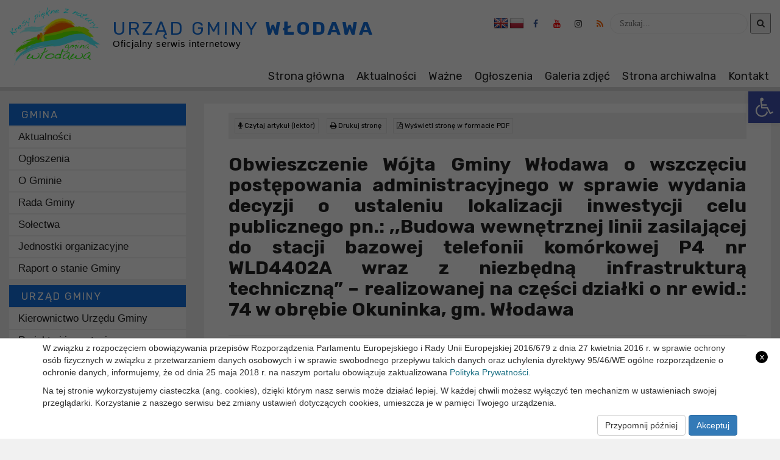

--- FILE ---
content_type: text/html; charset=UTF-8
request_url: https://gmina-wlodawa.pl/obwieszczenie-wojta-gminy-wlodawa-o-wszczeciu-postepowania-administracyjnego-w-sprawie-wydania-decyzji-o-ustaleniu-lokalizacji-inwestycji-celu-publicznego-pn-budowa-wewnetrznej-linii-zasilajacej-d/
body_size: 17671
content:
<!doctype html>
<html lang="pl-PL" class="no-js">
    <head>
        <meta http-equiv="Content-Type" content="text/html; charset=utf-8" />
        <meta name="Description" content="" />
        <meta name="Keywords" content="" />
        <meta http-equiv="X-UA-Compatible" content="IE=edge">
        <meta name="viewport" content="width=device-width, initial-scale=1">
        <meta name="description" content="">
        <meta name="author" content="">
        <meta name=”deklaracja-dostępności” content=”https://gmina-wlodawa.pl/deklaracja-dostepnosci”> 

        <link rel="icon" type="image/png" href="https://gmina-wlodawa.pl/wp-content/themes/itlu/img/favicon.png">

        <title>  Obwieszczenie Wójta Gminy Włodawa o wszczęciu postępowania administracyjnego w sprawie wydania decyzji o ustaleniu lokalizacji inwestycji celu publicznego pn.: ,,Budowa wewnętrznej linii zasilającej do stacji bazowej telefonii komórkowej P4 nr WLD4402A wraz z niezbędną infrastrukturą techniczną” &#8211; realizowanej na części działki o nr ewid.: 74 w obrębie Okuninka, gm. Włodawa : Gmina Włodawa</title>

        <!-- CSS -->
        <link rel="stylesheet" href="https://gmina-wlodawa.pl/wp-content/themes/itlu/style.css?v=1.1">

        <!-- Bootstrap 3.3.7 -->
        <link rel="stylesheet" href="https://gmina-wlodawa.pl/wp-content/themes/itlu/css/bootstrap.min.css" />

        <link rel="stylesheet" href="https://gmina-wlodawa.pl/wp-content/themes/itlu/css/eventCalendar.css" />
        <link rel="stylesheet" href="https://gmina-wlodawa.pl/wp-content/themes/itlu/css/eventCalendar_theme_responsive.css?v=1.0" />

        <!-- Owl-carousel -->
        <link rel="stylesheet" href="https://gmina-wlodawa.pl/wp-content/themes/itlu/css/owl.carousel.css" />
        <link rel="stylesheet" href="https://gmina-wlodawa.pl/wp-content/themes/itlu/css/owl.theme.css" />
        <link rel="stylesheet" href="https://gmina-wlodawa.pl/wp-content/themes/itlu/css/owl.transitions.css" />

        <!-- Animate -->
        <link rel="stylesheet" href="https://gmina-wlodawa.pl/wp-content/themes/itlu/css/animate.css" />

        <!-- Custom Fonts --><!-- Font Awesome 4.6.3 -->
        <link rel="stylesheet" href="https://gmina-wlodawa.pl/wp-content/themes/itlu/font-awesome/css/font-awesome.min.css" />

        <link href="https://fonts.googleapis.com/css?family=Open+Sans&amp;subset=latin-ext" rel="stylesheet">
        <link href="https://fonts.googleapis.com/css2?family=Rubik:wght@400;700&display=swap" rel="stylesheet">

<meta name='robots' content='max-image-preview:large' />
<link rel='dns-prefetch' href='//ajax.googleapis.com' />
<link rel='dns-prefetch' href='//translate.google.com' />
<link rel="alternate" title="oEmbed (JSON)" type="application/json+oembed" href="https://gmina-wlodawa.pl/wp-json/oembed/1.0/embed?url=https%3A%2F%2Fgmina-wlodawa.pl%2Fobwieszczenie-wojta-gminy-wlodawa-o-wszczeciu-postepowania-administracyjnego-w-sprawie-wydania-decyzji-o-ustaleniu-lokalizacji-inwestycji-celu-publicznego-pn-budowa-wewnetrznej-linii-zasilajacej-d%2F" />
<link rel="alternate" title="oEmbed (XML)" type="text/xml+oembed" href="https://gmina-wlodawa.pl/wp-json/oembed/1.0/embed?url=https%3A%2F%2Fgmina-wlodawa.pl%2Fobwieszczenie-wojta-gminy-wlodawa-o-wszczeciu-postepowania-administracyjnego-w-sprawie-wydania-decyzji-o-ustaleniu-lokalizacji-inwestycji-celu-publicznego-pn-budowa-wewnetrznej-linii-zasilajacej-d%2F&#038;format=xml" />
<style id='wp-img-auto-sizes-contain-inline-css'>
img:is([sizes=auto i],[sizes^="auto," i]){contain-intrinsic-size:3000px 1500px}
/*# sourceURL=wp-img-auto-sizes-contain-inline-css */
</style>
<style id='wp-emoji-styles-inline-css'>

	img.wp-smiley, img.emoji {
		display: inline !important;
		border: none !important;
		box-shadow: none !important;
		height: 1em !important;
		width: 1em !important;
		margin: 0 0.07em !important;
		vertical-align: -0.1em !important;
		background: none !important;
		padding: 0 !important;
	}
/*# sourceURL=wp-emoji-styles-inline-css */
</style>
<style id='classic-theme-styles-inline-css'>
/*! This file is auto-generated */
.wp-block-button__link{color:#fff;background-color:#32373c;border-radius:9999px;box-shadow:none;text-decoration:none;padding:calc(.667em + 2px) calc(1.333em + 2px);font-size:1.125em}.wp-block-file__button{background:#32373c;color:#fff;text-decoration:none}
/*# sourceURL=/wp-includes/css/classic-themes.min.css */
</style>
<link rel='stylesheet' id='google-language-translator-css' href='https://gmina-wlodawa.pl/wp-content/plugins/google-language-translator/css/style.css?ver=6.0.20' media='' />
<link rel='stylesheet' id='itlu-gmina-css' href='https://gmina-wlodawa.pl/wp-content/plugins/itlu-gmina/public/css/itlu-gmina-public.css?ver=1.0.0' media='all' />
<link rel='stylesheet' id='pojo-a11y-css' href='https://gmina-wlodawa.pl/wp-content/plugins/pojo-accessibility/modules/legacy/assets/css/style.min.css?ver=1.0.0' media='all' />
<link rel='stylesheet' id='slb_core-css' href='https://gmina-wlodawa.pl/wp-content/plugins/simple-lightbox/client/css/app.css?ver=2.9.4' media='all' />
<link rel="https://api.w.org/" href="https://gmina-wlodawa.pl/wp-json/" /><link rel="alternate" title="JSON" type="application/json" href="https://gmina-wlodawa.pl/wp-json/wp/v2/posts/2640" /><style>p.hello{font-size:12px;color:darkgray;}#google_language_translator,#flags{text-align:left;}#google_language_translator{clear:both;}#flags{width:165px;}#flags a{display:inline-block;margin-right:2px;}#google_language_translator a{display:none!important;}div.skiptranslate.goog-te-gadget{display:inline!important;}.goog-te-gadget{color:transparent!important;}.goog-te-gadget{font-size:0px!important;}.goog-branding{display:none;}.goog-tooltip{display: none!important;}.goog-tooltip:hover{display: none!important;}.goog-text-highlight{background-color:transparent!important;border:none!important;box-shadow:none!important;}#google_language_translator{display:none;}#google_language_translator select.goog-te-combo{color:#32373c;}div.skiptranslate{display:none!important;}body{top:0px!important;}#goog-gt-{display:none!important;}font font{background-color:transparent!important;box-shadow:none!important;position:initial!important;}#glt-translate-trigger{left:20px;right:auto;}#glt-translate-trigger > span{color:#ffffff;}#glt-translate-trigger{background:#f89406;}.goog-te-gadget .goog-te-combo{width:100%;}</style><style>
#pojo-a11y-toolbar .pojo-a11y-toolbar-toggle a{ background-color: #4054b2;	color: #ffffff;}
#pojo-a11y-toolbar .pojo-a11y-toolbar-overlay, #pojo-a11y-toolbar .pojo-a11y-toolbar-overlay ul.pojo-a11y-toolbar-items.pojo-a11y-links{ border-color: #4054b2;}
body.pojo-a11y-focusable a:focus{ outline-style: solid !important;	outline-width: 1px !important;	outline-color: #FF0000 !important;}
#pojo-a11y-toolbar{ top: 150px !important;}
#pojo-a11y-toolbar .pojo-a11y-toolbar-overlay{ background-color: #ffffff;}
#pojo-a11y-toolbar .pojo-a11y-toolbar-overlay ul.pojo-a11y-toolbar-items li.pojo-a11y-toolbar-item a, #pojo-a11y-toolbar .pojo-a11y-toolbar-overlay p.pojo-a11y-toolbar-title{ color: #333333;}
#pojo-a11y-toolbar .pojo-a11y-toolbar-overlay ul.pojo-a11y-toolbar-items li.pojo-a11y-toolbar-item a.active{ background-color: #4054b2;	color: #ffffff;}
@media (max-width: 767px) { #pojo-a11y-toolbar { top: 100px !important; } }</style><meta name="deklaracja-dostępności" content="https://gmina-wlodawa.pl/deklaracja-dostepnosci/">    <style id='global-styles-inline-css' type='text/css'>
:root{--wp--preset--aspect-ratio--square: 1;--wp--preset--aspect-ratio--4-3: 4/3;--wp--preset--aspect-ratio--3-4: 3/4;--wp--preset--aspect-ratio--3-2: 3/2;--wp--preset--aspect-ratio--2-3: 2/3;--wp--preset--aspect-ratio--16-9: 16/9;--wp--preset--aspect-ratio--9-16: 9/16;--wp--preset--color--black: #000000;--wp--preset--color--cyan-bluish-gray: #abb8c3;--wp--preset--color--white: #ffffff;--wp--preset--color--pale-pink: #f78da7;--wp--preset--color--vivid-red: #cf2e2e;--wp--preset--color--luminous-vivid-orange: #ff6900;--wp--preset--color--luminous-vivid-amber: #fcb900;--wp--preset--color--light-green-cyan: #7bdcb5;--wp--preset--color--vivid-green-cyan: #00d084;--wp--preset--color--pale-cyan-blue: #8ed1fc;--wp--preset--color--vivid-cyan-blue: #0693e3;--wp--preset--color--vivid-purple: #9b51e0;--wp--preset--gradient--vivid-cyan-blue-to-vivid-purple: linear-gradient(135deg,rgb(6,147,227) 0%,rgb(155,81,224) 100%);--wp--preset--gradient--light-green-cyan-to-vivid-green-cyan: linear-gradient(135deg,rgb(122,220,180) 0%,rgb(0,208,130) 100%);--wp--preset--gradient--luminous-vivid-amber-to-luminous-vivid-orange: linear-gradient(135deg,rgb(252,185,0) 0%,rgb(255,105,0) 100%);--wp--preset--gradient--luminous-vivid-orange-to-vivid-red: linear-gradient(135deg,rgb(255,105,0) 0%,rgb(207,46,46) 100%);--wp--preset--gradient--very-light-gray-to-cyan-bluish-gray: linear-gradient(135deg,rgb(238,238,238) 0%,rgb(169,184,195) 100%);--wp--preset--gradient--cool-to-warm-spectrum: linear-gradient(135deg,rgb(74,234,220) 0%,rgb(151,120,209) 20%,rgb(207,42,186) 40%,rgb(238,44,130) 60%,rgb(251,105,98) 80%,rgb(254,248,76) 100%);--wp--preset--gradient--blush-light-purple: linear-gradient(135deg,rgb(255,206,236) 0%,rgb(152,150,240) 100%);--wp--preset--gradient--blush-bordeaux: linear-gradient(135deg,rgb(254,205,165) 0%,rgb(254,45,45) 50%,rgb(107,0,62) 100%);--wp--preset--gradient--luminous-dusk: linear-gradient(135deg,rgb(255,203,112) 0%,rgb(199,81,192) 50%,rgb(65,88,208) 100%);--wp--preset--gradient--pale-ocean: linear-gradient(135deg,rgb(255,245,203) 0%,rgb(182,227,212) 50%,rgb(51,167,181) 100%);--wp--preset--gradient--electric-grass: linear-gradient(135deg,rgb(202,248,128) 0%,rgb(113,206,126) 100%);--wp--preset--gradient--midnight: linear-gradient(135deg,rgb(2,3,129) 0%,rgb(40,116,252) 100%);--wp--preset--font-size--small: 13px;--wp--preset--font-size--medium: 20px;--wp--preset--font-size--large: 36px;--wp--preset--font-size--x-large: 42px;--wp--preset--spacing--20: 0.44rem;--wp--preset--spacing--30: 0.67rem;--wp--preset--spacing--40: 1rem;--wp--preset--spacing--50: 1.5rem;--wp--preset--spacing--60: 2.25rem;--wp--preset--spacing--70: 3.38rem;--wp--preset--spacing--80: 5.06rem;--wp--preset--shadow--natural: 6px 6px 9px rgba(0, 0, 0, 0.2);--wp--preset--shadow--deep: 12px 12px 50px rgba(0, 0, 0, 0.4);--wp--preset--shadow--sharp: 6px 6px 0px rgba(0, 0, 0, 0.2);--wp--preset--shadow--outlined: 6px 6px 0px -3px rgb(255, 255, 255), 6px 6px rgb(0, 0, 0);--wp--preset--shadow--crisp: 6px 6px 0px rgb(0, 0, 0);}:where(.is-layout-flex){gap: 0.5em;}:where(.is-layout-grid){gap: 0.5em;}body .is-layout-flex{display: flex;}.is-layout-flex{flex-wrap: wrap;align-items: center;}.is-layout-flex > :is(*, div){margin: 0;}body .is-layout-grid{display: grid;}.is-layout-grid > :is(*, div){margin: 0;}:where(.wp-block-columns.is-layout-flex){gap: 2em;}:where(.wp-block-columns.is-layout-grid){gap: 2em;}:where(.wp-block-post-template.is-layout-flex){gap: 1.25em;}:where(.wp-block-post-template.is-layout-grid){gap: 1.25em;}.has-black-color{color: var(--wp--preset--color--black) !important;}.has-cyan-bluish-gray-color{color: var(--wp--preset--color--cyan-bluish-gray) !important;}.has-white-color{color: var(--wp--preset--color--white) !important;}.has-pale-pink-color{color: var(--wp--preset--color--pale-pink) !important;}.has-vivid-red-color{color: var(--wp--preset--color--vivid-red) !important;}.has-luminous-vivid-orange-color{color: var(--wp--preset--color--luminous-vivid-orange) !important;}.has-luminous-vivid-amber-color{color: var(--wp--preset--color--luminous-vivid-amber) !important;}.has-light-green-cyan-color{color: var(--wp--preset--color--light-green-cyan) !important;}.has-vivid-green-cyan-color{color: var(--wp--preset--color--vivid-green-cyan) !important;}.has-pale-cyan-blue-color{color: var(--wp--preset--color--pale-cyan-blue) !important;}.has-vivid-cyan-blue-color{color: var(--wp--preset--color--vivid-cyan-blue) !important;}.has-vivid-purple-color{color: var(--wp--preset--color--vivid-purple) !important;}.has-black-background-color{background-color: var(--wp--preset--color--black) !important;}.has-cyan-bluish-gray-background-color{background-color: var(--wp--preset--color--cyan-bluish-gray) !important;}.has-white-background-color{background-color: var(--wp--preset--color--white) !important;}.has-pale-pink-background-color{background-color: var(--wp--preset--color--pale-pink) !important;}.has-vivid-red-background-color{background-color: var(--wp--preset--color--vivid-red) !important;}.has-luminous-vivid-orange-background-color{background-color: var(--wp--preset--color--luminous-vivid-orange) !important;}.has-luminous-vivid-amber-background-color{background-color: var(--wp--preset--color--luminous-vivid-amber) !important;}.has-light-green-cyan-background-color{background-color: var(--wp--preset--color--light-green-cyan) !important;}.has-vivid-green-cyan-background-color{background-color: var(--wp--preset--color--vivid-green-cyan) !important;}.has-pale-cyan-blue-background-color{background-color: var(--wp--preset--color--pale-cyan-blue) !important;}.has-vivid-cyan-blue-background-color{background-color: var(--wp--preset--color--vivid-cyan-blue) !important;}.has-vivid-purple-background-color{background-color: var(--wp--preset--color--vivid-purple) !important;}.has-black-border-color{border-color: var(--wp--preset--color--black) !important;}.has-cyan-bluish-gray-border-color{border-color: var(--wp--preset--color--cyan-bluish-gray) !important;}.has-white-border-color{border-color: var(--wp--preset--color--white) !important;}.has-pale-pink-border-color{border-color: var(--wp--preset--color--pale-pink) !important;}.has-vivid-red-border-color{border-color: var(--wp--preset--color--vivid-red) !important;}.has-luminous-vivid-orange-border-color{border-color: var(--wp--preset--color--luminous-vivid-orange) !important;}.has-luminous-vivid-amber-border-color{border-color: var(--wp--preset--color--luminous-vivid-amber) !important;}.has-light-green-cyan-border-color{border-color: var(--wp--preset--color--light-green-cyan) !important;}.has-vivid-green-cyan-border-color{border-color: var(--wp--preset--color--vivid-green-cyan) !important;}.has-pale-cyan-blue-border-color{border-color: var(--wp--preset--color--pale-cyan-blue) !important;}.has-vivid-cyan-blue-border-color{border-color: var(--wp--preset--color--vivid-cyan-blue) !important;}.has-vivid-purple-border-color{border-color: var(--wp--preset--color--vivid-purple) !important;}.has-vivid-cyan-blue-to-vivid-purple-gradient-background{background: var(--wp--preset--gradient--vivid-cyan-blue-to-vivid-purple) !important;}.has-light-green-cyan-to-vivid-green-cyan-gradient-background{background: var(--wp--preset--gradient--light-green-cyan-to-vivid-green-cyan) !important;}.has-luminous-vivid-amber-to-luminous-vivid-orange-gradient-background{background: var(--wp--preset--gradient--luminous-vivid-amber-to-luminous-vivid-orange) !important;}.has-luminous-vivid-orange-to-vivid-red-gradient-background{background: var(--wp--preset--gradient--luminous-vivid-orange-to-vivid-red) !important;}.has-very-light-gray-to-cyan-bluish-gray-gradient-background{background: var(--wp--preset--gradient--very-light-gray-to-cyan-bluish-gray) !important;}.has-cool-to-warm-spectrum-gradient-background{background: var(--wp--preset--gradient--cool-to-warm-spectrum) !important;}.has-blush-light-purple-gradient-background{background: var(--wp--preset--gradient--blush-light-purple) !important;}.has-blush-bordeaux-gradient-background{background: var(--wp--preset--gradient--blush-bordeaux) !important;}.has-luminous-dusk-gradient-background{background: var(--wp--preset--gradient--luminous-dusk) !important;}.has-pale-ocean-gradient-background{background: var(--wp--preset--gradient--pale-ocean) !important;}.has-electric-grass-gradient-background{background: var(--wp--preset--gradient--electric-grass) !important;}.has-midnight-gradient-background{background: var(--wp--preset--gradient--midnight) !important;}.has-small-font-size{font-size: var(--wp--preset--font-size--small) !important;}.has-medium-font-size{font-size: var(--wp--preset--font-size--medium) !important;}.has-large-font-size{font-size: var(--wp--preset--font-size--large) !important;}.has-x-large-font-size{font-size: var(--wp--preset--font-size--x-large) !important;}
/*# sourceURL=global-styles-inline-css */
</style>
</head>
    <body>
         
    <a class="skip-link" href="#menu-menu_glowne">Przejdź do menu</a>
    <a class="skip-link" href="#main">Przejdź do głównej treści strony</a>
    <a class="skip-link" href="#kontakt">Przejdź do stopki strony</a>
        <header>
            <div class="menu-wrapper">
                <div class="head-menu">
                    <div class="container-fluid">
                        <div class="row">
                            <div class="col-lg-12 col-md-12 col-sm-12 col-xs-12">
                                <div class="row">
                                    <div class="col-lg-6 col-md-6 col-sm-12 col-xs-12">
                                        <div class="main-logo">
                                            <a href="https://gmina-wlodawa.pl">
                                                <img alt="Logo Gminy Włodawa" src="https://gmina-wlodawa.pl/wp-content/themes/itlu/img/logo.png">
                                                <div class="text">
                                                    <span class="title">Urząd gminy <span class="bold">Włodawa</span></span>
                                                    <p>Oficjalny serwis internetowy</p>
                                                    <div class="clear"></div>
                                                </div>
                                            </a>
                                            <div class="clear"></div>
                                        </div>
                                    </div>
                                    <div class="col-lg-6 col-md-6 col-sm-12 col-xs-12">
                                        <div class="icons-wrapper">
                                            <div class="flags">
<div id="flags" class="size24"><ul id="sortable" class="ui-sortable" style="float:left"><li id='English'><a href='#' title='English' class='nturl notranslate en flag English'></a></li><li id='Polish'><a href='#' title='Polish' class='nturl notranslate pl flag Polish'></a></li></ul></div><div id="google_language_translator" class="default-language-pl"></div>                                            </div>
                                            <div class="icons">
                                                <a title="fb" href="https://www.facebook.com/profile.php?id=61574633856306"><i style="color: #395b9a" class="fa fa-facebook" aria-hidden="true"></i></a>
                                                <a title="yt" href="https://www.youtube.com/@GminaW%C5%82odawa_official"><i style="color: #f00" class="fa fa-youtube" aria-hidden="true"></i></a>
                                                <a title="ig" href="https://www.instagram.com/gmina_wlodawa/"><i style="color: #333" class="fa fa-instagram" aria-hidden="true"></i></a>
                                                <a title="feed" href="https://gmina-wlodawa.pl/feed/"><i style="color: #f60" class="fa fa-rss" aria-hidden="true"></i></a>
                                                <div class="search-bar">
<!-- search -->
<form class="search" method="get" action="https://gmina-wlodawa.pl" role="search">
    <label for="search-input" class="sr-only">Wyszukaj</label>
	<input id="search-input" class="search-input" type="search" name="s" placeholder="Szukaj...">
	<button title="search-submit" class="search-submit" type="submit"><i class="fa fa-search" aria-hidden="true"></i></button>
</form>
<!-- /search -->
                                                </div>
                                            </div>
                                            <div class="clear"></div>
                                        </div>
                                    </div>
                                </div>
                            </div>
                            <div class="col-lg-12 col-md-12 col-sm-12 col-xs-12">
                                <div class="menu">
                                    <div class="row">
                                        <div class="col-lg-12 col-md-12 col-xs-12">
                                            <nav class="navbar"> 
                                                <div class="navbar-header"> 
                                                    <button type="button" class="navbar-toggle" data-toggle="collapse" data-target=".navbar-ex1-collapse"> 
                                                        <span class="sr-only">Toggle navigation</span> 
                                                        <span class="icon-bar"></span> 
                                                        <span class="icon-bar"></span> 
                                                        <span class="icon-bar"></span> 
                                                    </button> 
                                                </div> 
                                                <div class="collapse navbar-collapse navbar-ex1-collapse"> 
                                                    <ul id="menu-menu_glowne" class="nav navbar-nav"><li id="menu-item-5" class="menu-item menu-item-type-custom menu-item-object-custom menu-item-home menu-item-5"><a title="Strona główna" href="https://gmina-wlodawa.pl/">Strona główna</a></li>
<li id="menu-item-392" class="menu-item menu-item-type-taxonomy menu-item-object-category menu-item-392"><a title="Aktualności" href="https://gmina-wlodawa.pl/category/aktualnosci/">Aktualności</a></li>
<li id="menu-item-166" class="menu-item menu-item-type-taxonomy menu-item-object-category menu-item-166"><a title="Ważne" href="https://gmina-wlodawa.pl/category/wazne/">Ważne</a></li>
<li id="menu-item-393" class="menu-item menu-item-type-taxonomy menu-item-object-category menu-item-393"><a title="Ogłoszenia" href="https://gmina-wlodawa.pl/category/ogloszenia/">Ogłoszenia</a></li>
<li id="menu-item-391" class="menu-item menu-item-type-taxonomy menu-item-object-category menu-item-391"><a title="Galeria zdjęć" href="https://gmina-wlodawa.pl/category/galeria-zdjec/">Galeria zdjęć</a></li>
<li id="menu-item-167" class="menu-item menu-item-type-custom menu-item-object-custom menu-item-167"><a title="Strona archiwalna" href="https://archiwum.gmina-wlodawa.pl/">Strona archiwalna</a></li>
<li id="menu-item-9" class="menu-item menu-item-type-custom menu-item-object-custom menu-item-9"><a title="Kontakt" href="#kontakt">Kontakt</a></li>
</ul>                                                </div>
                                                <div class="clear"></div>
                                            </nav>
                                        </div>
                                    </div>						
                                    <div class="clear"></div>
                                </div>
                            </div>
                        </div>
                    </div>
                    <div class="clear"></div>
                </div>

                <div class="clear"></div>
            </div>
            <div class="mobile-wrapper">
                <div class="container-fluid">
                    <div class="row">
                        <div class="menu">
                            <div class="logo">
                                <img alt="Logo Gminy Włodawa" src="https://gmina-wlodawa.pl/wp-content/themes/itlu/img/logo.png">
                                <h3><span class="title">Urząd gminy <span class="bold">Włodawa</span></span></h3>
                                <span class="sub-title">Oficjalny Serwis Internetowy</span>
                            </div>
                            <nav class="navbar"> 
                                <div class="navbar-header"> 
                                    <button type="button" class="navbar-toggle" data-toggle="collapse" data-target=".navbar-ex1-collapse"> 
                                        <span class="sr-only">Toggle navigation</span> 
                                        <span class="icon-bar"></span> 
                                        <span class="icon-bar"></span> 
                                        <span class="icon-bar"></span> 
                                    </button> 
                                </div> 
                                <div class="collapse navbar-collapse navbar-ex1-collapse"> 
                                    <ul id="menu-menu_glowne-1" class="nav navbar-nav"><li class="menu-item menu-item-type-custom menu-item-object-custom menu-item-home menu-item-5"><a title="Strona główna" href="https://gmina-wlodawa.pl/">Strona główna</a></li>
<li class="menu-item menu-item-type-taxonomy menu-item-object-category menu-item-392"><a title="Aktualności" href="https://gmina-wlodawa.pl/category/aktualnosci/">Aktualności</a></li>
<li class="menu-item menu-item-type-taxonomy menu-item-object-category menu-item-166"><a title="Ważne" href="https://gmina-wlodawa.pl/category/wazne/">Ważne</a></li>
<li class="menu-item menu-item-type-taxonomy menu-item-object-category menu-item-393"><a title="Ogłoszenia" href="https://gmina-wlodawa.pl/category/ogloszenia/">Ogłoszenia</a></li>
<li class="menu-item menu-item-type-taxonomy menu-item-object-category menu-item-391"><a title="Galeria zdjęć" href="https://gmina-wlodawa.pl/category/galeria-zdjec/">Galeria zdjęć</a></li>
<li class="menu-item menu-item-type-custom menu-item-object-custom menu-item-167"><a title="Strona archiwalna" href="https://archiwum.gmina-wlodawa.pl/">Strona archiwalna</a></li>
<li class="menu-item menu-item-type-custom menu-item-object-custom menu-item-9"><a title="Kontakt" href="#kontakt">Kontakt</a></li>
</ul>                                    <div class="sidebar-widget">
<div id="nav_menu-7" class="widget_nav_menu"><h3>Gmina</h3><ul id="menu-gmina" class="menu"><li id="menu-item-66" class="menu-item menu-item-type-taxonomy menu-item-object-category menu-item-66"><a href="https://gmina-wlodawa.pl/category/aktualnosci/">Aktualności</a></li>
<li id="menu-item-67" class="menu-item menu-item-type-taxonomy menu-item-object-category menu-item-67"><a href="https://gmina-wlodawa.pl/category/ogloszenia/">Ogłoszenia</a></li>
<li id="menu-item-70" class="menu-item menu-item-type-post_type menu-item-object-page menu-item-70"><a href="https://gmina-wlodawa.pl/o-gminie/">O Gminie</a></li>
<li id="menu-item-71" class="menu-item menu-item-type-custom menu-item-object-custom menu-item-has-children menu-item-71"><a href="#">Rada Gminy</a>
<ul class="sub-menu">
	<li id="menu-item-72" class="menu-item menu-item-type-custom menu-item-object-custom menu-item-72"><a href="https://ugwlodawa.bip.lubelskie.pl/index.php?id=55">Skład Rady</a></li>
	<li id="menu-item-573" class="menu-item menu-item-type-post_type menu-item-object-page menu-item-573"><a href="https://gmina-wlodawa.pl/komisje-rady-gminy/">Komisje Rady Gminy</a></li>
	<li id="menu-item-76" class="menu-item menu-item-type-custom menu-item-object-custom menu-item-76"><a href="https://ugwlodawa.bip.lubelskie.pl/index.php?id=208">Kluby Radnych</a></li>
	<li id="menu-item-77" class="menu-item menu-item-type-custom menu-item-object-custom menu-item-77"><a href="https://gmina-wlodawa.sesja.pl">Transmisja z obrad i nagrania sesji Rady Gminy Włodawa</a></li>
	<li id="menu-item-78" class="menu-item menu-item-type-custom menu-item-object-custom menu-item-78"><a href="https://ugwlodawa.bip.lubelskie.pl/index.php?id=68">Uchwały Rady Gminy</a></li>
</ul>
</li>
<li id="menu-item-81" class="menu-item menu-item-type-post_type menu-item-object-page menu-item-has-children menu-item-81"><a href="https://gmina-wlodawa.pl/solectwa/">Sołectwa</a>
<ul class="sub-menu">
	<li id="menu-item-4510" class="menu-item menu-item-type-taxonomy menu-item-object-category menu-item-4510"><a href="https://gmina-wlodawa.pl/category/aktualnosci-solectwa/">Aktualności &#8211; Sołectwa</a></li>
</ul>
</li>
<li id="menu-item-82" class="menu-item menu-item-type-custom menu-item-object-custom menu-item-has-children menu-item-82"><a href="#">Jednostki organizacyjne</a>
<ul class="sub-menu">
	<li id="menu-item-97" class="menu-item menu-item-type-post_type menu-item-object-page menu-item-97"><a href="https://gmina-wlodawa.pl/biblioteka-publiczna-gminy-wlodawa/">Biblioteka Publiczna Gminy Włodawa</a></li>
	<li id="menu-item-96" class="menu-item menu-item-type-post_type menu-item-object-page menu-item-96"><a href="https://gmina-wlodawa.pl/gminny-osrodek-pomocy-spolecznej/">Gminny Ośrodek Pomocy Społecznej</a></li>
	<li id="menu-item-95" class="menu-item menu-item-type-post_type menu-item-object-page menu-item-95"><a href="https://gmina-wlodawa.pl/szkola-podstawowa-w-rozance/">Szkoła Podstawowa w Różance</a></li>
	<li id="menu-item-94" class="menu-item menu-item-type-post_type menu-item-object-page menu-item-94"><a href="https://gmina-wlodawa.pl/szkola-podstawowa-w-orchowku/">Szkoła Podstawowa w Orchówku</a></li>
	<li id="menu-item-93" class="menu-item menu-item-type-post_type menu-item-object-page menu-item-93"><a href="https://gmina-wlodawa.pl/szkola-podstawowa-w-zukowie/">Szkoła Podstawowa w Żukowie</a></li>
</ul>
</li>
<li id="menu-item-580" class="menu-item menu-item-type-taxonomy menu-item-object-category menu-item-580"><a href="https://gmina-wlodawa.pl/category/raport-o-stanie-gminy/">Raport o stanie Gminy</a></li>
</ul></div><div id="nav_menu-8" class="widget_nav_menu"><h3>Urząd Gminy</h3><ul id="menu-urzad-gminy" class="menu"><li id="menu-item-109" class="menu-item menu-item-type-post_type menu-item-object-page menu-item-109"><a href="https://gmina-wlodawa.pl/kierownictwo-urzedu-gminy/">Kierownictwo Urzędu Gminy</a></li>
<li id="menu-item-107" class="menu-item menu-item-type-post_type menu-item-object-page menu-item-has-children menu-item-107"><a href="https://gmina-wlodawa.pl/projekty-i-inwestycje/">Projekty i inwestycje</a>
<ul class="sub-menu">
	<li id="menu-item-470" class="menu-item menu-item-type-taxonomy menu-item-object-category menu-item-470"><a href="https://gmina-wlodawa.pl/category/aktualnosci-projekty-i-inwestycje/">Aktualności</a></li>
</ul>
</li>
<li id="menu-item-3812" class="menu-item menu-item-type-taxonomy menu-item-object-category menu-item-3812"><a href="https://gmina-wlodawa.pl/category/cyberbezpieczny-samorzad/">Cyberbezpieczny Samorząd</a></li>
<li id="menu-item-3813" class="menu-item menu-item-type-taxonomy menu-item-object-category menu-item-3813"><a href="https://gmina-wlodawa.pl/category/strategia-rozwoju-ponadlokalnego-mof-wlodawa/">Strategia Rozwoju Ponadlokalnego MOF Włodawa</a></li>
<li id="menu-item-4490" class="menu-item menu-item-type-taxonomy menu-item-object-category menu-item-4490"><a href="https://gmina-wlodawa.pl/category/projekty-finansowane-ze-srodkow-unii-europejskiej/">Projekty finansowane ze środków Unii Europejskiej</a></li>
<li id="menu-item-3835" class="menu-item menu-item-type-taxonomy menu-item-object-category menu-item-3835"><a href="https://gmina-wlodawa.pl/category/program-rozwoju-polnocno-wschodnich-obszarow-przygranicznych-na-lata-2024-2030/">Program Rozwoju Północno-Wschodnich Obszarów Przygranicznych na lata 2024-2030.</a></li>
<li id="menu-item-779" class="menu-item menu-item-type-taxonomy menu-item-object-category menu-item-779"><a href="https://gmina-wlodawa.pl/category/rzadowy-fundusz-rozwoju-drog/">Rządowy Fundusz Rozwoju Dróg</a></li>
<li id="menu-item-1719" class="menu-item menu-item-type-taxonomy menu-item-object-category menu-item-1719"><a href="https://gmina-wlodawa.pl/category/polski-lad/">Rządowy Fundusz Polski ŁAD Program Inwestycji Strategicznych</a></li>
<li id="menu-item-3827" class="menu-item menu-item-type-taxonomy menu-item-object-category menu-item-3827"><a href="https://gmina-wlodawa.pl/category/zadania-dofinansowane-z-budzetu-panstwa-lub-z-panstwowych-funduszy-celowych/">Zadania dofinansowane z Budżetu Państwa lub z Państwowych Funduszy Celowych</a></li>
<li id="menu-item-110" class="menu-item menu-item-type-custom menu-item-object-custom menu-item-has-children menu-item-110"><a href="#">Kultura</a>
<ul class="sub-menu">
	<li id="menu-item-410" class="menu-item menu-item-type-taxonomy menu-item-object-category menu-item-410"><a href="https://gmina-wlodawa.pl/category/aktualnosci-kultura/">Aktualności</a></li>
	<li id="menu-item-114" class="menu-item menu-item-type-post_type menu-item-object-page menu-item-114"><a href="https://gmina-wlodawa.pl/swietlice-wiejskie/">Świetlice wiejskie</a></li>
	<li id="menu-item-115" class="menu-item menu-item-type-custom menu-item-object-custom menu-item-115"><a href="http://bpgwlodawa.pl">Biblioteki</a></li>
</ul>
</li>
<li id="menu-item-1021" class="menu-item menu-item-type-taxonomy menu-item-object-category menu-item-1021"><a href="https://gmina-wlodawa.pl/category/oswiata/">Oświata</a></li>
<li id="menu-item-426" class="menu-item menu-item-type-taxonomy menu-item-object-category menu-item-426"><a href="https://gmina-wlodawa.pl/category/zarzadzanie-kryzysowe/">Zarządzanie Kryzysowe</a></li>
<li id="menu-item-595" class="menu-item menu-item-type-taxonomy menu-item-object-category menu-item-595"><a href="https://gmina-wlodawa.pl/category/ochrona-danych-osobowych/">Ochrona danych osobowych</a></li>
</ul></div><div id="nav_menu-9" class="widget_nav_menu"><h3>Dla Mieszkańców</h3><ul id="menu-dla-mieszkancow" class="menu"><li id="menu-item-1940" class="menu-item menu-item-type-custom menu-item-object-custom menu-item-1940"><a href="https://ugwlodawa.epodatnik.info/">ePodatki</a></li>
<li id="menu-item-610" class="menu-item menu-item-type-custom menu-item-object-custom menu-item-has-children menu-item-610"><a href="##">Gospodarka odpadami</a>
<ul class="sub-menu">
	<li id="menu-item-458" class="menu-item menu-item-type-taxonomy menu-item-object-category menu-item-458"><a href="https://gmina-wlodawa.pl/category/aktualnosci-gospodarka-odpadami/">Aktualności</a></li>
	<li id="menu-item-1495" class="menu-item menu-item-type-taxonomy menu-item-object-category menu-item-1495"><a href="https://gmina-wlodawa.pl/category/segregacja-odpadow/">Segregacja odpadów</a></li>
	<li id="menu-item-539" class="menu-item menu-item-type-taxonomy menu-item-object-category menu-item-539"><a href="https://gmina-wlodawa.pl/category/harmonogram-odbioru-odpadow-komunalnych/">Harmonogram odbioru odpadów komunalnych</a></li>
	<li id="menu-item-746" class="menu-item menu-item-type-taxonomy menu-item-object-category menu-item-746"><a href="https://gmina-wlodawa.pl/category/pszok/">PSZOK</a></li>
	<li id="menu-item-1407" class="menu-item menu-item-type-taxonomy menu-item-object-category menu-item-1407"><a href="https://gmina-wlodawa.pl/category/rejestr-dzialalnosci-regulowanej/">Rejestr działalności regulowanej</a></li>
	<li id="menu-item-3548" class="menu-item menu-item-type-taxonomy menu-item-object-category menu-item-3548"><a href="https://gmina-wlodawa.pl/category/zezwolenia-na-wywoz-nieczystosci-cieklych/">Zezwolenia na wywóz nieczystości ciekłych</a></li>
	<li id="menu-item-1501" class="menu-item menu-item-type-taxonomy menu-item-object-category menu-item-1501"><a href="https://gmina-wlodawa.pl/category/zbiorniki-bezodplywowe/">Zbiorniki bezodpływowe</a></li>
</ul>
</li>
<li id="menu-item-506" class="menu-item menu-item-type-taxonomy menu-item-object-category menu-item-506"><a href="https://gmina-wlodawa.pl/category/gospodarka-nieruchomosciami/">Gospodarka nieruchomościami</a></li>
<li id="menu-item-135" class="menu-item menu-item-type-post_type menu-item-object-page menu-item-135"><a href="https://gmina-wlodawa.pl/gospodarka-wodno-sciekowa/">Gospodarka wodno-ściekowa</a></li>
<li id="menu-item-136" class="menu-item menu-item-type-custom menu-item-object-custom menu-item-has-children menu-item-136"><a href="#">Ochrona środowiska</a>
<ul class="sub-menu">
	<li id="menu-item-491" class="menu-item menu-item-type-taxonomy menu-item-object-category menu-item-491"><a href="https://gmina-wlodawa.pl/category/azbest/">Azbest</a></li>
	<li id="menu-item-619" class="menu-item menu-item-type-taxonomy menu-item-object-category menu-item-619"><a href="https://gmina-wlodawa.pl/category/czyste-powietrze/">Czyste powietrze</a></li>
</ul>
</li>
<li id="menu-item-2201" class="menu-item menu-item-type-custom menu-item-object-custom menu-item-2201"><a href="https://ugwlodawa.bip.lubelskie.pl/index.php?id=233">Zamówienia publiczne</a></li>
<li id="menu-item-151" class="menu-item menu-item-type-post_type menu-item-object-page menu-item-has-children menu-item-151"><a href="https://gmina-wlodawa.pl/planowanie-przestrzenne/">Planowanie przestrzenne</a>
<ul class="sub-menu">
	<li id="menu-item-749" class="menu-item menu-item-type-taxonomy menu-item-object-category current-post-ancestor current-menu-parent current-post-parent menu-item-749"><a href="https://gmina-wlodawa.pl/category/aktualnosci-planowanie-przestrzenne/">Aktualności</a></li>
</ul>
</li>
<li id="menu-item-150" class="menu-item menu-item-type-post_type menu-item-object-page menu-item-has-children menu-item-150"><a href="https://gmina-wlodawa.pl/wybory/">Wybory</a>
<ul class="sub-menu">
	<li id="menu-item-2250" class="menu-item menu-item-type-taxonomy menu-item-object-category menu-item-2250"><a href="https://gmina-wlodawa.pl/category/aktualnosci-wybory/">Aktualności &#8211; Wybory</a></li>
	<li id="menu-item-4053" class="menu-item menu-item-type-taxonomy menu-item-object-category menu-item-4053"><a href="https://gmina-wlodawa.pl/category/wybory-prezydenckie-2025/">Wybory prezydenckie 2025</a></li>
	<li id="menu-item-3229" class="menu-item menu-item-type-taxonomy menu-item-object-category menu-item-3229"><a href="https://gmina-wlodawa.pl/category/wybory-do-europarlamentu-2024/">Wybory do europarlamentu 2024</a></li>
	<li id="menu-item-2865" class="menu-item menu-item-type-taxonomy menu-item-object-category menu-item-2865"><a href="https://gmina-wlodawa.pl/category/wybory-samorzadowe-2024/">Wybory samorządowe 2024</a></li>
	<li id="menu-item-2482" class="menu-item menu-item-type-taxonomy menu-item-object-category menu-item-2482"><a href="https://gmina-wlodawa.pl/category/wybory-parlamentarne-2023/">Wybory parlamentarne 2023</a></li>
	<li id="menu-item-2171" class="menu-item menu-item-type-taxonomy menu-item-object-category menu-item-2171"><a href="https://gmina-wlodawa.pl/category/wybory-uzupelniajace-2023/">Wybory uzupełniające 2023</a></li>
</ul>
</li>
<li id="menu-item-153" class="menu-item menu-item-type-custom menu-item-object-custom menu-item-has-children menu-item-153"><a href="#">GUS</a>
<ul class="sub-menu">
	<li id="menu-item-409" class="menu-item menu-item-type-taxonomy menu-item-object-category menu-item-409"><a href="https://gmina-wlodawa.pl/category/narodowy-spis-powszechny-ludnosci-i-mieszkan-2021/">Narodowy Spis Powszechny Ludności i Mieszkań 2021</a></li>
	<li id="menu-item-189" class="menu-item menu-item-type-post_type menu-item-object-page menu-item-189"><a href="https://gmina-wlodawa.pl/powszechny-spis-rolny-2020/">Powszechny Spis Rolny 2020</a></li>
</ul>
</li>
<li id="menu-item-186" class="menu-item menu-item-type-custom menu-item-object-custom menu-item-186"><a href="https://ugwlodawa.bip.lubelskie.pl/index_a.php?id=176">Wnioski do pobrania</a></li>
</ul></div><div id="nav_menu-10" class="widget_nav_menu"><h3>Turystyka</h3><ul id="menu-turystyka" class="menu"><li id="menu-item-165" class="menu-item menu-item-type-post_type menu-item-object-page menu-item-has-children menu-item-165"><a href="https://gmina-wlodawa.pl/kapieliska/">Kąpieliska</a>
<ul class="sub-menu">
	<li id="menu-item-826" class="menu-item menu-item-type-taxonomy menu-item-object-category menu-item-826"><a href="https://gmina-wlodawa.pl/category/aktualnosci-kapieliska/">Aktualności</a></li>
</ul>
</li>
<li id="menu-item-164" class="menu-item menu-item-type-post_type menu-item-object-page menu-item-164"><a href="https://gmina-wlodawa.pl/ewidencja-miejsc-noclegowych/">Ewidencja miejsc noclegowych</a></li>
<li id="menu-item-3532" class="menu-item menu-item-type-taxonomy menu-item-object-category menu-item-3532"><a href="https://gmina-wlodawa.pl/category/atrakcje-turystyczne/">Atrakcje turystyczne</a></li>
</ul></div>                                        <div class="clear"></div>
                                    </div>
                                    <div class="icons">
                                        <a title="fb" style="margin-right: 1px !important" href="https://www.facebook.com/profile.php?id=61574633856306"><i style="background: #395b9a" class="fa fa-facebook" aria-hidden="true"></i></a>
                                        <a title="yt" href="https://www.youtube.com/@GminaW%C5%82odawa_official"><i style="background: #f00" class="fa fa-youtube" aria-hidden="true"></i></a>
                                        <a title="ig" href="https://www.instagram.com/gmina_wlodawa/"><i style="background: #333" class="fa fa-instagram" aria-hidden="true"></i></a>
                                        <a title="feed" href="https://gmina-wlodawa.pl/feed/"><i style="background: #f60" class="fa fa-rss" aria-hidden="true"></i></a>
                                    </div>

                                </div>
                                <div class="clear"></div>
                            </nav>
                            <div class="clear"></div>
                        </div>
                    </div>
                </div>
            </div>	
        </header>


<section id="single">

	<div class="container-fluid">
		<div class="row">
		<main id="main" role="main">
		<!-- section -->
		<!-- sidebar -->
<div class="col-lg-3 col-md-3 col-sm-12 hidden-xs">
	<aside class="sidebar">
		
		<div class="sidebar-widget">
			<div id="nav_menu-2" class="widget_nav_menu"><h3>Gmina</h3><ul id="menu-gmina-1" class="menu"><li class="menu-item menu-item-type-taxonomy menu-item-object-category menu-item-66"><a href="https://gmina-wlodawa.pl/category/aktualnosci/">Aktualności</a></li>
<li class="menu-item menu-item-type-taxonomy menu-item-object-category menu-item-67"><a href="https://gmina-wlodawa.pl/category/ogloszenia/">Ogłoszenia</a></li>
<li class="menu-item menu-item-type-post_type menu-item-object-page menu-item-70"><a href="https://gmina-wlodawa.pl/o-gminie/">O Gminie</a></li>
<li class="menu-item menu-item-type-custom menu-item-object-custom menu-item-has-children menu-item-71"><a href="#">Rada Gminy</a>
<ul class="sub-menu">
	<li class="menu-item menu-item-type-custom menu-item-object-custom menu-item-72"><a href="https://ugwlodawa.bip.lubelskie.pl/index.php?id=55">Skład Rady</a></li>
	<li class="menu-item menu-item-type-post_type menu-item-object-page menu-item-573"><a href="https://gmina-wlodawa.pl/komisje-rady-gminy/">Komisje Rady Gminy</a></li>
	<li class="menu-item menu-item-type-custom menu-item-object-custom menu-item-76"><a href="https://ugwlodawa.bip.lubelskie.pl/index.php?id=208">Kluby Radnych</a></li>
	<li class="menu-item menu-item-type-custom menu-item-object-custom menu-item-77"><a href="https://gmina-wlodawa.sesja.pl">Transmisja z obrad i nagrania sesji Rady Gminy Włodawa</a></li>
	<li class="menu-item menu-item-type-custom menu-item-object-custom menu-item-78"><a href="https://ugwlodawa.bip.lubelskie.pl/index.php?id=68">Uchwały Rady Gminy</a></li>
</ul>
</li>
<li class="menu-item menu-item-type-post_type menu-item-object-page menu-item-has-children menu-item-81"><a href="https://gmina-wlodawa.pl/solectwa/">Sołectwa</a>
<ul class="sub-menu">
	<li class="menu-item menu-item-type-taxonomy menu-item-object-category menu-item-4510"><a href="https://gmina-wlodawa.pl/category/aktualnosci-solectwa/">Aktualności &#8211; Sołectwa</a></li>
</ul>
</li>
<li class="menu-item menu-item-type-custom menu-item-object-custom menu-item-has-children menu-item-82"><a href="#">Jednostki organizacyjne</a>
<ul class="sub-menu">
	<li class="menu-item menu-item-type-post_type menu-item-object-page menu-item-97"><a href="https://gmina-wlodawa.pl/biblioteka-publiczna-gminy-wlodawa/">Biblioteka Publiczna Gminy Włodawa</a></li>
	<li class="menu-item menu-item-type-post_type menu-item-object-page menu-item-96"><a href="https://gmina-wlodawa.pl/gminny-osrodek-pomocy-spolecznej/">Gminny Ośrodek Pomocy Społecznej</a></li>
	<li class="menu-item menu-item-type-post_type menu-item-object-page menu-item-95"><a href="https://gmina-wlodawa.pl/szkola-podstawowa-w-rozance/">Szkoła Podstawowa w Różance</a></li>
	<li class="menu-item menu-item-type-post_type menu-item-object-page menu-item-94"><a href="https://gmina-wlodawa.pl/szkola-podstawowa-w-orchowku/">Szkoła Podstawowa w Orchówku</a></li>
	<li class="menu-item menu-item-type-post_type menu-item-object-page menu-item-93"><a href="https://gmina-wlodawa.pl/szkola-podstawowa-w-zukowie/">Szkoła Podstawowa w Żukowie</a></li>
</ul>
</li>
<li class="menu-item menu-item-type-taxonomy menu-item-object-category menu-item-580"><a href="https://gmina-wlodawa.pl/category/raport-o-stanie-gminy/">Raport o stanie Gminy</a></li>
</ul></div><div id="nav_menu-3" class="widget_nav_menu"><h3>Urząd Gminy</h3><ul id="menu-urzad-gminy-1" class="menu"><li class="menu-item menu-item-type-post_type menu-item-object-page menu-item-109"><a href="https://gmina-wlodawa.pl/kierownictwo-urzedu-gminy/">Kierownictwo Urzędu Gminy</a></li>
<li class="menu-item menu-item-type-post_type menu-item-object-page menu-item-has-children menu-item-107"><a href="https://gmina-wlodawa.pl/projekty-i-inwestycje/">Projekty i inwestycje</a>
<ul class="sub-menu">
	<li class="menu-item menu-item-type-taxonomy menu-item-object-category menu-item-470"><a href="https://gmina-wlodawa.pl/category/aktualnosci-projekty-i-inwestycje/">Aktualności</a></li>
</ul>
</li>
<li class="menu-item menu-item-type-taxonomy menu-item-object-category menu-item-3812"><a href="https://gmina-wlodawa.pl/category/cyberbezpieczny-samorzad/">Cyberbezpieczny Samorząd</a></li>
<li class="menu-item menu-item-type-taxonomy menu-item-object-category menu-item-3813"><a href="https://gmina-wlodawa.pl/category/strategia-rozwoju-ponadlokalnego-mof-wlodawa/">Strategia Rozwoju Ponadlokalnego MOF Włodawa</a></li>
<li class="menu-item menu-item-type-taxonomy menu-item-object-category menu-item-4490"><a href="https://gmina-wlodawa.pl/category/projekty-finansowane-ze-srodkow-unii-europejskiej/">Projekty finansowane ze środków Unii Europejskiej</a></li>
<li class="menu-item menu-item-type-taxonomy menu-item-object-category menu-item-3835"><a href="https://gmina-wlodawa.pl/category/program-rozwoju-polnocno-wschodnich-obszarow-przygranicznych-na-lata-2024-2030/">Program Rozwoju Północno-Wschodnich Obszarów Przygranicznych na lata 2024-2030.</a></li>
<li class="menu-item menu-item-type-taxonomy menu-item-object-category menu-item-779"><a href="https://gmina-wlodawa.pl/category/rzadowy-fundusz-rozwoju-drog/">Rządowy Fundusz Rozwoju Dróg</a></li>
<li class="menu-item menu-item-type-taxonomy menu-item-object-category menu-item-1719"><a href="https://gmina-wlodawa.pl/category/polski-lad/">Rządowy Fundusz Polski ŁAD Program Inwestycji Strategicznych</a></li>
<li class="menu-item menu-item-type-taxonomy menu-item-object-category menu-item-3827"><a href="https://gmina-wlodawa.pl/category/zadania-dofinansowane-z-budzetu-panstwa-lub-z-panstwowych-funduszy-celowych/">Zadania dofinansowane z Budżetu Państwa lub z Państwowych Funduszy Celowych</a></li>
<li class="menu-item menu-item-type-custom menu-item-object-custom menu-item-has-children menu-item-110"><a href="#">Kultura</a>
<ul class="sub-menu">
	<li class="menu-item menu-item-type-taxonomy menu-item-object-category menu-item-410"><a href="https://gmina-wlodawa.pl/category/aktualnosci-kultura/">Aktualności</a></li>
	<li class="menu-item menu-item-type-post_type menu-item-object-page menu-item-114"><a href="https://gmina-wlodawa.pl/swietlice-wiejskie/">Świetlice wiejskie</a></li>
	<li class="menu-item menu-item-type-custom menu-item-object-custom menu-item-115"><a href="http://bpgwlodawa.pl">Biblioteki</a></li>
</ul>
</li>
<li class="menu-item menu-item-type-taxonomy menu-item-object-category menu-item-1021"><a href="https://gmina-wlodawa.pl/category/oswiata/">Oświata</a></li>
<li class="menu-item menu-item-type-taxonomy menu-item-object-category menu-item-426"><a href="https://gmina-wlodawa.pl/category/zarzadzanie-kryzysowe/">Zarządzanie Kryzysowe</a></li>
<li class="menu-item menu-item-type-taxonomy menu-item-object-category menu-item-595"><a href="https://gmina-wlodawa.pl/category/ochrona-danych-osobowych/">Ochrona danych osobowych</a></li>
</ul></div><div id="nav_menu-4" class="widget_nav_menu"><h3>Dla Mieszkańców</h3><ul id="menu-dla-mieszkancow-1" class="menu"><li class="menu-item menu-item-type-custom menu-item-object-custom menu-item-1940"><a href="https://ugwlodawa.epodatnik.info/">ePodatki</a></li>
<li class="menu-item menu-item-type-custom menu-item-object-custom menu-item-has-children menu-item-610"><a href="##">Gospodarka odpadami</a>
<ul class="sub-menu">
	<li class="menu-item menu-item-type-taxonomy menu-item-object-category menu-item-458"><a href="https://gmina-wlodawa.pl/category/aktualnosci-gospodarka-odpadami/">Aktualności</a></li>
	<li class="menu-item menu-item-type-taxonomy menu-item-object-category menu-item-1495"><a href="https://gmina-wlodawa.pl/category/segregacja-odpadow/">Segregacja odpadów</a></li>
	<li class="menu-item menu-item-type-taxonomy menu-item-object-category menu-item-539"><a href="https://gmina-wlodawa.pl/category/harmonogram-odbioru-odpadow-komunalnych/">Harmonogram odbioru odpadów komunalnych</a></li>
	<li class="menu-item menu-item-type-taxonomy menu-item-object-category menu-item-746"><a href="https://gmina-wlodawa.pl/category/pszok/">PSZOK</a></li>
	<li class="menu-item menu-item-type-taxonomy menu-item-object-category menu-item-1407"><a href="https://gmina-wlodawa.pl/category/rejestr-dzialalnosci-regulowanej/">Rejestr działalności regulowanej</a></li>
	<li class="menu-item menu-item-type-taxonomy menu-item-object-category menu-item-3548"><a href="https://gmina-wlodawa.pl/category/zezwolenia-na-wywoz-nieczystosci-cieklych/">Zezwolenia na wywóz nieczystości ciekłych</a></li>
	<li class="menu-item menu-item-type-taxonomy menu-item-object-category menu-item-1501"><a href="https://gmina-wlodawa.pl/category/zbiorniki-bezodplywowe/">Zbiorniki bezodpływowe</a></li>
</ul>
</li>
<li class="menu-item menu-item-type-taxonomy menu-item-object-category menu-item-506"><a href="https://gmina-wlodawa.pl/category/gospodarka-nieruchomosciami/">Gospodarka nieruchomościami</a></li>
<li class="menu-item menu-item-type-post_type menu-item-object-page menu-item-135"><a href="https://gmina-wlodawa.pl/gospodarka-wodno-sciekowa/">Gospodarka wodno-ściekowa</a></li>
<li class="menu-item menu-item-type-custom menu-item-object-custom menu-item-has-children menu-item-136"><a href="#">Ochrona środowiska</a>
<ul class="sub-menu">
	<li class="menu-item menu-item-type-taxonomy menu-item-object-category menu-item-491"><a href="https://gmina-wlodawa.pl/category/azbest/">Azbest</a></li>
	<li class="menu-item menu-item-type-taxonomy menu-item-object-category menu-item-619"><a href="https://gmina-wlodawa.pl/category/czyste-powietrze/">Czyste powietrze</a></li>
</ul>
</li>
<li class="menu-item menu-item-type-custom menu-item-object-custom menu-item-2201"><a href="https://ugwlodawa.bip.lubelskie.pl/index.php?id=233">Zamówienia publiczne</a></li>
<li class="menu-item menu-item-type-post_type menu-item-object-page menu-item-has-children menu-item-151"><a href="https://gmina-wlodawa.pl/planowanie-przestrzenne/">Planowanie przestrzenne</a>
<ul class="sub-menu">
	<li class="menu-item menu-item-type-taxonomy menu-item-object-category current-post-ancestor current-menu-parent current-post-parent menu-item-749"><a href="https://gmina-wlodawa.pl/category/aktualnosci-planowanie-przestrzenne/">Aktualności</a></li>
</ul>
</li>
<li class="menu-item menu-item-type-post_type menu-item-object-page menu-item-has-children menu-item-150"><a href="https://gmina-wlodawa.pl/wybory/">Wybory</a>
<ul class="sub-menu">
	<li class="menu-item menu-item-type-taxonomy menu-item-object-category menu-item-2250"><a href="https://gmina-wlodawa.pl/category/aktualnosci-wybory/">Aktualności &#8211; Wybory</a></li>
	<li class="menu-item menu-item-type-taxonomy menu-item-object-category menu-item-4053"><a href="https://gmina-wlodawa.pl/category/wybory-prezydenckie-2025/">Wybory prezydenckie 2025</a></li>
	<li class="menu-item menu-item-type-taxonomy menu-item-object-category menu-item-3229"><a href="https://gmina-wlodawa.pl/category/wybory-do-europarlamentu-2024/">Wybory do europarlamentu 2024</a></li>
	<li class="menu-item menu-item-type-taxonomy menu-item-object-category menu-item-2865"><a href="https://gmina-wlodawa.pl/category/wybory-samorzadowe-2024/">Wybory samorządowe 2024</a></li>
	<li class="menu-item menu-item-type-taxonomy menu-item-object-category menu-item-2482"><a href="https://gmina-wlodawa.pl/category/wybory-parlamentarne-2023/">Wybory parlamentarne 2023</a></li>
	<li class="menu-item menu-item-type-taxonomy menu-item-object-category menu-item-2171"><a href="https://gmina-wlodawa.pl/category/wybory-uzupelniajace-2023/">Wybory uzupełniające 2023</a></li>
</ul>
</li>
<li class="menu-item menu-item-type-custom menu-item-object-custom menu-item-has-children menu-item-153"><a href="#">GUS</a>
<ul class="sub-menu">
	<li class="menu-item menu-item-type-taxonomy menu-item-object-category menu-item-409"><a href="https://gmina-wlodawa.pl/category/narodowy-spis-powszechny-ludnosci-i-mieszkan-2021/">Narodowy Spis Powszechny Ludności i Mieszkań 2021</a></li>
	<li class="menu-item menu-item-type-post_type menu-item-object-page menu-item-189"><a href="https://gmina-wlodawa.pl/powszechny-spis-rolny-2020/">Powszechny Spis Rolny 2020</a></li>
</ul>
</li>
<li class="menu-item menu-item-type-custom menu-item-object-custom menu-item-186"><a href="https://ugwlodawa.bip.lubelskie.pl/index_a.php?id=176">Wnioski do pobrania</a></li>
</ul></div><div id="nav_menu-6" class="widget_nav_menu"><h3>Turystyka</h3><ul id="menu-turystyka-1" class="menu"><li class="menu-item menu-item-type-post_type menu-item-object-page menu-item-has-children menu-item-165"><a href="https://gmina-wlodawa.pl/kapieliska/">Kąpieliska</a>
<ul class="sub-menu">
	<li class="menu-item menu-item-type-taxonomy menu-item-object-category menu-item-826"><a href="https://gmina-wlodawa.pl/category/aktualnosci-kapieliska/">Aktualności</a></li>
</ul>
</li>
<li class="menu-item menu-item-type-post_type menu-item-object-page menu-item-164"><a href="https://gmina-wlodawa.pl/ewidencja-miejsc-noclegowych/">Ewidencja miejsc noclegowych</a></li>
<li class="menu-item menu-item-type-taxonomy menu-item-object-category menu-item-3532"><a href="https://gmina-wlodawa.pl/category/atrakcje-turystyczne/">Atrakcje turystyczne</a></li>
</ul></div>		</div>
		
	</aside>
</div>
<!-- /sidebar -->
		<section class="col-lg-9 col-md-9 col-sm-12 col-xs-12">
			<div class="single-post">
					<!-- article -->	
					<article id="post-2640" class="post-2640 post type-post status-publish format-standard has-post-thumbnail hentry category-aktualnosci-planowanie-przestrzenne">
						
												
					<div class="content">
						<div class="print-pdf-icons">
							<div id="readNews"><i class="fa fa-microphone" aria-hidden="true"></i> Czytaj artykuł (lektor)</div>
								<a href="#" id="printPost">
									<span><i class="fa fa-print"></i> Drukuj stronę</span>
								</a>
								<a href="https://gmina-wlodawa.pl/pdf/?id=2640" target="blank">
									<span><i class="fa fa-file-pdf-o" aria-hidden="true"></i> Wyświetl stronę w formacie PDF</span>
								</a>
						</div>
					
						<div id="article-text">
							<h2 class="post-title">
								Obwieszczenie Wójta Gminy Włodawa o wszczęciu postępowania administracyjnego w sprawie wydania decyzji o ustaleniu lokalizacji inwestycji celu publicznego pn.: ,,Budowa wewnętrznej linii zasilającej do stacji bazowej telefonii komórkowej P4 nr WLD4402A wraz z niezbędną infrastrukturą techniczną” &#8211; realizowanej na części działki o nr ewid.: 74 w obrębie Okuninka, gm. Włodawa							</h2>
							<div class="date"><i class="fa fa-calendar" aria-hidden="true"></i> 18 października 2023</div>
								<div class="row mb-4 align-items-center">
<div class="col-md-9 text-bold"><a href="https://ugwlodawa.bip.lubelskie.pl/index.php?id=102&amp;action=details&amp;document_id=1938552">Obwieszczenie Wójta Gminy Włodawa o wszczęciu postępowania administracyjnego w sprawie wydania decyzji o ustaleniu lokalizacji inwestycji celu publicznego pn.: ,,Budowa wewnętrznej linii zasilającej do stacji bazowej telefonii komórkowej P4 nr WLD4402A wraz z niezbędną infrastrukturą techniczną” &#8211; realizowanej na części działki o nr ewid.: 74 w obrębie Okuninka, gm. Włodawa.</a></div>
</div>
<div class="row mb-4 align-items-center"></div>
						</div>
						
						<div class="bar"></div>
					</div>
						

						
					</article>
					<!-- /article -->

				
							</div>
		</section>
		<!-- /section -->
			<div class="clear"></div>
		</main>
		</div>
	</div>
	
</section>

<section id="banner">
    <div class="container-fluid">
        <div class="row">

            <h2 class="title"><i class="far fa-hand-point-right"></i> Polecane strony</h2>

            
            
                <div class="col-lg-2 col-md-2 col-sm-6 col-xs-6">
                    <div class="item">
                        <a target="blank" href="https://ugwlodawa.bip.lubelskie.pl/index.php?id=6"><img alt="Biuletyn Informacji Publicznej" src="https://gmina-wlodawa.pl/wp-content/uploads/2021/04/5.png"/></a>

                        <div class="clear"></div>
                    </div>
                </div>

            
                <div class="col-lg-2 col-md-2 col-sm-6 col-xs-6">
                    <div class="item">
                        <a target="blank" href="https://epuap.gov.pl/wps/portal"><img alt="Epuap" src="https://gmina-wlodawa.pl/wp-content/uploads/2021/04/6.png"/></a>

                        <div class="clear"></div>
                    </div>
                </div>

            
                <div class="col-lg-2 col-md-2 col-sm-6 col-xs-6">
                    <div class="item">
                        <a target="blank" href="https://edziennik.lublin.uw.gov.pl/actbymonths"><img alt="Dziennik Urzędowy Województwa Lubelskiego" src="https://gmina-wlodawa.pl/wp-content/uploads/2021/04/urzedowy.jpg"/></a>

                        <div class="clear"></div>
                    </div>
                </div>

            
                <div class="col-lg-2 col-md-2 col-sm-6 col-xs-6">
                    <div class="item">
                        <a target="blank" href="https://monitorpolski.gov.pl/MP"><img alt="Monitor Polski" src="https://gmina-wlodawa.pl/wp-content/uploads/2021/04/monitor-1.jpg"/></a>

                        <div class="clear"></div>
                    </div>
                </div>

            
                <div class="col-lg-2 col-md-2 col-sm-6 col-xs-6">
                    <div class="item">
                        <a target="blank" href="https://dziennikustaw.gov.pl/DU"><img alt="Dziennik Ustaw" src="https://gmina-wlodawa.pl/wp-content/uploads/2021/04/dziennik-1.jpg"/></a>

                        <div class="clear"></div>
                    </div>
                </div>

            
                <div class="col-lg-2 col-md-2 col-sm-6 col-xs-6">
                    <div class="item">
                        <a target="blank" href="https://www.lublin.uw.gov.pl"><img alt="Urząd Wojewódzki w Lublinie" src="https://gmina-wlodawa.pl/wp-content/uploads/2021/04/urzad_wojewodzki.jpg"/></a>

                        <div class="clear"></div>
                    </div>
                </div>

            
                <div class="col-lg-2 col-md-2 col-sm-6 col-xs-6">
                    <div class="item">
                        <a target="blank" href="https://www.lubelskie.pl"><img alt="Urząd Marszałkowski Województwa Lubelskiego" src="https://gmina-wlodawa.pl/wp-content/uploads/2021/04/lubelskie-1.jpg"/></a>

                        <div class="clear"></div>
                    </div>
                </div>

            
                <div class="col-lg-2 col-md-2 col-sm-6 col-xs-6">
                    <div class="item">
                        <a target="blank" href="https://powiatwlodawski.pl"><img alt="Starostwo Powiatowe we Włodawie" src="https://gmina-wlodawa.pl/wp-content/uploads/2021/04/powiat_wlodawski.jpg"/></a>

                        <div class="clear"></div>
                    </div>
                </div>

            
                <div class="col-lg-2 col-md-2 col-sm-6 col-xs-6">
                    <div class="item">
                        <a target="blank" href="https://wlodawa.eu"><img alt="Urząd Miasta we Włodawie" src="https://gmina-wlodawa.pl/wp-content/uploads/2021/04/wlodawa.jpg"/></a>

                        <div class="clear"></div>
                    </div>
                </div>

            
                <div class="col-lg-2 col-md-2 col-sm-6 col-xs-6">
                    <div class="item">
                        <a target="blank" href="https://wlodawa.e-mapa.net"><img alt="Mapa Gminy" src="https://gmina-wlodawa.pl/wp-content/uploads/2021/04/mapa_gminy.jpg"/></a>

                        <div class="clear"></div>
                    </div>
                </div>

            
                <div class="col-lg-2 col-md-2 col-sm-6 col-xs-6">
                    <div class="item">
                        <a target="blank" href="https://wlodawa.praca.gov.pl"><img alt="Powiatowy Urząd Pracy we Włodawie" src="https://gmina-wlodawa.pl/wp-content/uploads/2021/04/urzad_pracy.jpg"/></a>

                        <div class="clear"></div>
                    </div>
                </div>

            
                <div class="col-lg-2 col-md-2 col-sm-6 col-xs-6">
                    <div class="item">
                        <a target="blank" href="https://www.arimr.gov.pl"><img alt="ARiMR" src="https://gmina-wlodawa.pl/wp-content/uploads/2021/04/arimr.jpg"/></a>

                        <div class="clear"></div>
                    </div>
                </div>

            
                <div class="col-lg-2 col-md-2 col-sm-6 col-xs-6">
                    <div class="item">
                        <a target="blank" href="https://wlodawa.lublin.lasy.gov.pl"><img alt="Nadleśnictwo Włodawa" src="https://gmina-wlodawa.pl/wp-content/uploads/2021/04/las.jpg"/></a>

                        <div class="clear"></div>
                    </div>
                </div>

            
                <div class="col-lg-2 col-md-2 col-sm-6 col-xs-6">
                    <div class="item">
                        <a target="blank" href="https://sobibor.lublin.lasy.gov.pl"><img alt="Nadleśnictwo Sobibór" src="https://gmina-wlodawa.pl/wp-content/uploads/2021/04/sobibor.jpg"/></a>

                        <div class="clear"></div>
                    </div>
                </div>

            
                <div class="col-lg-2 col-md-2 col-sm-6 col-xs-6">
                    <div class="item">
                        <a target="blank" href="http://www.wfos.lublin.pl"><img alt="Wojewódzki Fundusz Ochrony Środowiska i Gospodarki Wodnej w Lublinie" src="https://gmina-wlodawa.pl/wp-content/uploads/2021/04/wfois.jpg"/></a>

                        <div class="clear"></div>
                    </div>
                </div>

            
                <div class="col-lg-2 col-md-2 col-sm-6 col-xs-6">
                    <div class="item">
                        <a target="blank" href="https://www.euroregionbug.pl"><img alt="Euroregion Bug" src="https://gmina-wlodawa.pl/wp-content/uploads/2021/04/euroregion.jpg"/></a>

                        <div class="clear"></div>
                    </div>
                </div>

            
        </div>
    </div>
</section>
<a title="map" class="map" href="https://goo.gl/maps/RhGrDMakMSWKxTit5"></a>
<section id="kontakt">
        <div class="no-padding container-fluid">
        <div class="row">
            <div class="kontakt-wrapper">
                <div class="col-lg-8 col-md-8 col-sm-12 col-xs-12">
                    <h3>Urząd Gminy Włodawa</h3>
                    <div class="row">
                        <div class="col-lg-6 col-md-6 col-sm-12 col-xs-12">
                            <div class="box">
                                <span class="title"><i class="fa fa-map" aria-hidden="true"></i> Adres</span>
                                <span>Al. Jana Pawła II 22, 22-200 Włodawa</span>
                            </div>
                            <div class="box">
                                <span class="title"><i class="fa fa-phone" aria-hidden="true"></i> Telefon</span>
                                <span>(82) 5721-234</span>
                                <span>(82) 5721-235</span>
                                <span>(82) 5721-483</span>
                                <span>(82) 5721-484</span>
                            </div>
                            <div class="box">
                                <span class="title"><i class="fa fa-envelope" aria-hidden="true"></i> E-mail</span>
                                <span><a href="/cdn-cgi/l/email-protection" class="__cf_email__" data-cfemail="375c565954525b56455e5677505a5e59561a405b585356405619475b">[email&#160;protected]</a></span>
                            </div>
                            <div class="box">
                                <span class="title"><i class="fa fa-university" aria-hidden="true"></i> Konto bankowe</span>
                                <span>52 1020 1260 0000 0102 0099 5407 - PKO BP S.A.</span>
                            </div>
                        </div>
                        <div class="col-lg-6 col-md-6 col-sm-12 col-xs-12">
                            <div class="box">
                                <span class="title"><i class="fa fa-file" aria-hidden="true"></i> Dane</span>
                                <span class="bold">Nabywca</span>
                                <span>Gmina Włodawa</span>
                                <span>22-200 Włodawa</span>
                                <span>Al. Jana Pawła II 22</span>
                                <span>NIP: 565-14-45-740</span>
                                <span>REGON: 110197865</span><br />
                                <span class="bold">Odbiorca</span>
                                <span>Urząd Gminy Włodawa</span>
                                <span>22-200 Włodawa</span>
                                <span>Al. Jana Pawła II 22</span>
                            </div>
                        </div>
                    </div>

                    <div class="clear"></div>
                </div>
                <div class="col-lg-4 col-md-4 col-sm-12 col-xs-12">
                    <h3>Godziny pracy</h3>
                    
                    
                                            <span class="hours"><span class="bold"> <span class="day-icon">Poniedziałek</span>  : </span>7:00 - 15:30</span>
                                            <span class="hours"><span class="bold"> <span class="day-icon">Wtorek</span>  : </span>7:00 - 15:30</span>
                                            <span class="hours"><span class="bold"> <span class="day-icon">Środa</span>  : </span>7:00 - 15:30</span>
                                            <span class="hours"><span class="bold"> <span class="day-icon">Czwartek</span>  : </span>7:00 - 15:30</span>
                                            <span class="hours"><span class="bold"> <span class="day-icon">Piątek</span>  : </span>7:00 - 15:30</span>
                                        <br />
                    <p>
                        <a href="https://jigsaw.w3.org/css-validator/check/referer">
                            <img style="border:0;width:88px;height:31px"
                                 src="//jigsaw.w3.org/css-validator/images/vcss-blue"
                                 alt="Poprawny CSS!" />
                        </a>
                    </p>
                </div>
                <div class="clear"></div>
            </div>
        </div>
    </div>
</section>
<section id="copyright">
    <h6 class="hidden-text">Copyright</h6>
    <div class="container-fluid">
        <div class="row">
            <div class="left col-lg-6 col-md-6 col-sm-6 col-xs-12">
                <span class="left">Copyright 2020@ - Urząd Gminy Włodawa </span>
            </div>
            <span class="right"><span class="hide-mobile">Projekt i wykonanie</span><a href="http://itlu.pl/"><img alt="itlu" src="https://gmina-wlodawa.pl/wp-content/themes/itlu/img/itlu.png"></a></span>
            <div class="clear"></div>
        </div>
    </div>

</section>

<script data-cfasync="false" src="/cdn-cgi/scripts/5c5dd728/cloudflare-static/email-decode.min.js"></script><script type="speculationrules">
{"prefetch":[{"source":"document","where":{"and":[{"href_matches":"/*"},{"not":{"href_matches":["/wp-*.php","/wp-admin/*","/wp-content/uploads/*","/wp-content/*","/wp-content/plugins/*","/wp-content/themes/itlu/*","/*\\?(.+)"]}},{"not":{"selector_matches":"a[rel~=\"nofollow\"]"}},{"not":{"selector_matches":".no-prefetch, .no-prefetch a"}}]},"eagerness":"conservative"}]}
</script>
<div id='glt-footer'></div><script>function GoogleLanguageTranslatorInit() { new google.translate.TranslateElement({pageLanguage: 'pl', includedLanguages:'en,pl', autoDisplay: false}, 'google_language_translator');}</script><div id="accept_cookie_overlay"></div>
<div id="accept_cookie_wrapper">
    <a class="close_cookie accept_cookie" href="#accept_cookie">x</a>
    <div id="accept_cookie_container" class="container">
        <div class="row">
            <div class="col-md-12">
				<p>W związku z rozpoczęciem obowiązywania przepisów Rozporządzenia Parlamentu Europejskiego i Rady Unii Europejskiej 2016/679 z dnia 27 kwietnia 2016 r. w sprawie ochrony osób fizycznych w związku z przetwarzaniem danych osobowych i w sprawie swobodnego przepływu takich danych oraz uchylenia dyrektywy 95/46/WE ogólne rozporządzenie o ochronie danych, informujemy, że od dnia 25 maja 2018 r. na naszym portalu obowiązuje zaktualizowana <a href="https://gmina-wlodawa.pl/deklaracja-dostepnosci/">Polityka Prywatności.</a></p>  
				
                <p>Na tej stronie wykorzystujemy ciasteczka (ang. cookies), dzięki którym nasz serwis może działać lepiej. W każdej chwili możesz wyłączyć ten mechanizm w ustawieniach swojej przeglądarki. Korzystanie z naszego serwisu bez zmiany ustawień dotyczących cookies, umieszcza je w pamięci Twojego urządzenia.</p>    

				<a href="#accept_cookie" class="accept_cookie btn btn-primary">Akceptuj</a>
                <a href="#remind_later" class="remind_later btn btn-default">Przypomnij później</a>

            </div>
        </div>
    </div>
</div><script src="https://ajax.googleapis.com/ajax/libs/jquery/1.12.4/jquery.min.js?ver=6.9" id="jquery-js"></script>
<script src="https://gmina-wlodawa.pl/wp-content/themes/itlu/js/bootstrap.min.js?ver=6.9" id="bootstrap-js"></script>
<script src="https://gmina-wlodawa.pl/wp-content/themes/itlu/js/ie10-viewport-bug-workaround.js?ver=6.9" id="ie10-viewport-js"></script>
<script src="https://gmina-wlodawa.pl/wp-includes/js/comment-reply.min.js?ver=6.9" id="comment-reply-js" async="async" data-wp-strategy="async" fetchpriority="low"></script>
<script src="https://gmina-wlodawa.pl/wp-content/plugins/google-language-translator/js/scripts.js?ver=6.0.20" id="scripts-js"></script>
<script src="//translate.google.com/translate_a/element.js?cb=GoogleLanguageTranslatorInit" id="scripts-google-js"></script>
<script src="https://gmina-wlodawa.pl/wp-content/plugins/itlu-gmina/public/js/itlu-gmina-public.js?ver=1.0.0" id="itlu-gmina-js"></script>
<script id="pojo-a11y-js-extra">
/* <![CDATA[ */
var PojoA11yOptions = {"focusable":"","remove_link_target":"","add_role_links":"1","enable_save":"1","save_expiration":"12"};
//# sourceURL=pojo-a11y-js-extra
/* ]]> */
</script>
<script src="https://gmina-wlodawa.pl/wp-content/plugins/pojo-accessibility/modules/legacy/assets/js/app.min.js?ver=1.0.0" id="pojo-a11y-js"></script>
<script id="wp-emoji-settings" type="application/json">
{"baseUrl":"https://s.w.org/images/core/emoji/17.0.2/72x72/","ext":".png","svgUrl":"https://s.w.org/images/core/emoji/17.0.2/svg/","svgExt":".svg","source":{"concatemoji":"https://gmina-wlodawa.pl/wp-includes/js/wp-emoji-release.min.js?ver=6.9"}}
</script>
<script type="module">
/* <![CDATA[ */
/*! This file is auto-generated */
const a=JSON.parse(document.getElementById("wp-emoji-settings").textContent),o=(window._wpemojiSettings=a,"wpEmojiSettingsSupports"),s=["flag","emoji"];function i(e){try{var t={supportTests:e,timestamp:(new Date).valueOf()};sessionStorage.setItem(o,JSON.stringify(t))}catch(e){}}function c(e,t,n){e.clearRect(0,0,e.canvas.width,e.canvas.height),e.fillText(t,0,0);t=new Uint32Array(e.getImageData(0,0,e.canvas.width,e.canvas.height).data);e.clearRect(0,0,e.canvas.width,e.canvas.height),e.fillText(n,0,0);const a=new Uint32Array(e.getImageData(0,0,e.canvas.width,e.canvas.height).data);return t.every((e,t)=>e===a[t])}function p(e,t){e.clearRect(0,0,e.canvas.width,e.canvas.height),e.fillText(t,0,0);var n=e.getImageData(16,16,1,1);for(let e=0;e<n.data.length;e++)if(0!==n.data[e])return!1;return!0}function u(e,t,n,a){switch(t){case"flag":return n(e,"\ud83c\udff3\ufe0f\u200d\u26a7\ufe0f","\ud83c\udff3\ufe0f\u200b\u26a7\ufe0f")?!1:!n(e,"\ud83c\udde8\ud83c\uddf6","\ud83c\udde8\u200b\ud83c\uddf6")&&!n(e,"\ud83c\udff4\udb40\udc67\udb40\udc62\udb40\udc65\udb40\udc6e\udb40\udc67\udb40\udc7f","\ud83c\udff4\u200b\udb40\udc67\u200b\udb40\udc62\u200b\udb40\udc65\u200b\udb40\udc6e\u200b\udb40\udc67\u200b\udb40\udc7f");case"emoji":return!a(e,"\ud83e\u1fac8")}return!1}function f(e,t,n,a){let r;const o=(r="undefined"!=typeof WorkerGlobalScope&&self instanceof WorkerGlobalScope?new OffscreenCanvas(300,150):document.createElement("canvas")).getContext("2d",{willReadFrequently:!0}),s=(o.textBaseline="top",o.font="600 32px Arial",{});return e.forEach(e=>{s[e]=t(o,e,n,a)}),s}function r(e){var t=document.createElement("script");t.src=e,t.defer=!0,document.head.appendChild(t)}a.supports={everything:!0,everythingExceptFlag:!0},new Promise(t=>{let n=function(){try{var e=JSON.parse(sessionStorage.getItem(o));if("object"==typeof e&&"number"==typeof e.timestamp&&(new Date).valueOf()<e.timestamp+604800&&"object"==typeof e.supportTests)return e.supportTests}catch(e){}return null}();if(!n){if("undefined"!=typeof Worker&&"undefined"!=typeof OffscreenCanvas&&"undefined"!=typeof URL&&URL.createObjectURL&&"undefined"!=typeof Blob)try{var e="postMessage("+f.toString()+"("+[JSON.stringify(s),u.toString(),c.toString(),p.toString()].join(",")+"));",a=new Blob([e],{type:"text/javascript"});const r=new Worker(URL.createObjectURL(a),{name:"wpTestEmojiSupports"});return void(r.onmessage=e=>{i(n=e.data),r.terminate(),t(n)})}catch(e){}i(n=f(s,u,c,p))}t(n)}).then(e=>{for(const n in e)a.supports[n]=e[n],a.supports.everything=a.supports.everything&&a.supports[n],"flag"!==n&&(a.supports.everythingExceptFlag=a.supports.everythingExceptFlag&&a.supports[n]);var t;a.supports.everythingExceptFlag=a.supports.everythingExceptFlag&&!a.supports.flag,a.supports.everything||((t=a.source||{}).concatemoji?r(t.concatemoji):t.wpemoji&&t.twemoji&&(r(t.twemoji),r(t.wpemoji)))});
//# sourceURL=https://gmina-wlodawa.pl/wp-includes/js/wp-emoji-loader.min.js
/* ]]> */
</script>
<script id="slb_context">/* <![CDATA[ */if ( !!window.jQuery ) {(function($){$(document).ready(function(){if ( !!window.SLB ) { {$.extend(SLB, {"context":["public","user_guest"]});} }})})(jQuery);}/* ]]> */</script>
		<nav id="pojo-a11y-toolbar" class="pojo-a11y-toolbar-right" role="navigation">
			<div class="pojo-a11y-toolbar-toggle">
				<a class="pojo-a11y-toolbar-link pojo-a11y-toolbar-toggle-link" href="javascript:void(0);" title="Ustawienia dostępności" role="button">
					<span class="pojo-sr-only sr-only">Otwórz pasek narzędzi</span>
					<svg xmlns="http://www.w3.org/2000/svg" viewBox="0 0 100 100" fill="currentColor" width="1em">
						<title>Ustawienia dostępności</title>
						<g><path d="M60.4,78.9c-2.2,4.1-5.3,7.4-9.2,9.8c-4,2.4-8.3,3.6-13,3.6c-6.9,0-12.8-2.4-17.7-7.3c-4.9-4.9-7.3-10.8-7.3-17.7c0-5,1.4-9.5,4.1-13.7c2.7-4.2,6.4-7.2,10.9-9.2l-0.9-7.3c-6.3,2.3-11.4,6.2-15.3,11.8C7.9,54.4,6,60.6,6,67.3c0,5.8,1.4,11.2,4.3,16.1s6.8,8.8,11.7,11.7c4.9,2.9,10.3,4.3,16.1,4.3c7,0,13.3-2.1,18.9-6.2c5.7-4.1,9.6-9.5,11.7-16.2l-5.7-11.4C63.5,70.4,62.5,74.8,60.4,78.9z"/><path d="M93.8,71.3l-11.1,5.5L70,51.4c-0.6-1.3-1.7-2-3.2-2H41.3l-0.9-7.2h22.7v-7.2H39.6L37.5,19c2.5,0.3,4.8-0.5,6.7-2.3c1.9-1.8,2.9-4,2.9-6.6c0-2.5-0.9-4.6-2.6-6.3c-1.8-1.8-3.9-2.6-6.3-2.6c-2,0-3.8,0.6-5.4,1.8c-1.6,1.2-2.7,2.7-3.2,4.6c-0.3,1-0.4,1.8-0.3,2.3l5.4,43.5c0.1,0.9,0.5,1.6,1.2,2.3c0.7,0.6,1.5,0.9,2.4,0.9h26.4l13.4,26.7c0.6,1.3,1.7,2,3.2,2c0.6,0,1.1-0.1,1.6-0.4L97,77.7L93.8,71.3z"/></g>					</svg>
				</a>
			</div>
			<div class="pojo-a11y-toolbar-overlay">
				<div class="pojo-a11y-toolbar-inner">
					<p class="pojo-a11y-toolbar-title">Ustawienia dostępności</p>

					<ul class="pojo-a11y-toolbar-items pojo-a11y-tools">
																			<li class="pojo-a11y-toolbar-item">
								<a href="#" class="pojo-a11y-toolbar-link pojo-a11y-btn-resize-font pojo-a11y-btn-resize-plus" data-action="resize-plus" data-action-group="resize" tabindex="-1" role="button">
									<span class="pojo-a11y-toolbar-icon"><svg version="1.1" xmlns="http://www.w3.org/2000/svg" width="1em" viewBox="0 0 448 448"><title>Zwiększ tekst</title><path fill="currentColor" d="M256 200v16c0 4.25-3.75 8-8 8h-56v56c0 4.25-3.75 8-8 8h-16c-4.25 0-8-3.75-8-8v-56h-56c-4.25 0-8-3.75-8-8v-16c0-4.25 3.75-8 8-8h56v-56c0-4.25 3.75-8 8-8h16c4.25 0 8 3.75 8 8v56h56c4.25 0 8 3.75 8 8zM288 208c0-61.75-50.25-112-112-112s-112 50.25-112 112 50.25 112 112 112 112-50.25 112-112zM416 416c0 17.75-14.25 32-32 32-8.5 0-16.75-3.5-22.5-9.5l-85.75-85.5c-29.25 20.25-64.25 31-99.75 31-97.25 0-176-78.75-176-176s78.75-176 176-176 176 78.75 176 176c0 35.5-10.75 70.5-31 99.75l85.75 85.75c5.75 5.75 9.25 14 9.25 22.5z"></path></svg></span><span class="pojo-a11y-toolbar-text">Zwiększ tekst</span>								</a>
							</li>

							<li class="pojo-a11y-toolbar-item">
								<a href="#" class="pojo-a11y-toolbar-link pojo-a11y-btn-resize-font pojo-a11y-btn-resize-minus" data-action="resize-minus" data-action-group="resize" tabindex="-1" role="button">
									<span class="pojo-a11y-toolbar-icon"><svg version="1.1" xmlns="http://www.w3.org/2000/svg" width="1em" viewBox="0 0 448 448"><title>Zmniejsz tekst</title><path fill="currentColor" d="M256 200v16c0 4.25-3.75 8-8 8h-144c-4.25 0-8-3.75-8-8v-16c0-4.25 3.75-8 8-8h144c4.25 0 8 3.75 8 8zM288 208c0-61.75-50.25-112-112-112s-112 50.25-112 112 50.25 112 112 112 112-50.25 112-112zM416 416c0 17.75-14.25 32-32 32-8.5 0-16.75-3.5-22.5-9.5l-85.75-85.5c-29.25 20.25-64.25 31-99.75 31-97.25 0-176-78.75-176-176s78.75-176 176-176 176 78.75 176 176c0 35.5-10.75 70.5-31 99.75l85.75 85.75c5.75 5.75 9.25 14 9.25 22.5z"></path></svg></span><span class="pojo-a11y-toolbar-text">Zmniejsz tekst</span>								</a>
							</li>
						
						
													<li class="pojo-a11y-toolbar-item">
								<a href="#" class="pojo-a11y-toolbar-link pojo-a11y-btn-background-group pojo-a11y-btn-high-contrast" data-action="high-contrast" data-action-group="schema" tabindex="-1" role="button">
									<span class="pojo-a11y-toolbar-icon"><svg version="1.1" xmlns="http://www.w3.org/2000/svg" width="1em" viewBox="0 0 448 448"><title>Wysoki kontrast</title><path fill="currentColor" d="M192 360v-272c-75 0-136 61-136 136s61 136 136 136zM384 224c0 106-86 192-192 192s-192-86-192-192 86-192 192-192 192 86 192 192z"></path></svg></span><span class="pojo-a11y-toolbar-text">Wysoki kontrast</span>								</a>
							</li>
						
													<li class="pojo-a11y-toolbar-item">
								<a href="#" class="pojo-a11y-toolbar-link pojo-a11y-btn-background-group pojo-a11y-btn-negative-contrast" data-action="negative-contrast" data-action-group="schema" tabindex="-1" role="button">

									<span class="pojo-a11y-toolbar-icon"><svg version="1.1" xmlns="http://www.w3.org/2000/svg" width="1em" viewBox="0 0 448 448"><title>Negatyw</title><path fill="currentColor" d="M416 240c-23.75-36.75-56.25-68.25-95.25-88.25 10 17 15.25 36.5 15.25 56.25 0 61.75-50.25 112-112 112s-112-50.25-112-112c0-19.75 5.25-39.25 15.25-56.25-39 20-71.5 51.5-95.25 88.25 42.75 66 111.75 112 192 112s149.25-46 192-112zM236 144c0-6.5-5.5-12-12-12-41.75 0-76 34.25-76 76 0 6.5 5.5 12 12 12s12-5.5 12-12c0-28.5 23.5-52 52-52 6.5 0 12-5.5 12-12zM448 240c0 6.25-2 12-5 17.25-46 75.75-130.25 126.75-219 126.75s-173-51.25-219-126.75c-3-5.25-5-11-5-17.25s2-12 5-17.25c46-75.5 130.25-126.75 219-126.75s173 51.25 219 126.75c3 5.25 5 11 5 17.25z"></path></svg></span><span class="pojo-a11y-toolbar-text">Negatyw</span>								</a>
							</li>
						
													<li class="pojo-a11y-toolbar-item">
								<a href="#" class="pojo-a11y-toolbar-link pojo-a11y-btn-background-group pojo-a11y-btn-light-background" data-action="light-background" data-action-group="schema" tabindex="-1" role="button">
									<span class="pojo-a11y-toolbar-icon"><svg version="1.1" xmlns="http://www.w3.org/2000/svg" width="1em" viewBox="0 0 448 448"><title>Jasne tło</title><path fill="currentColor" d="M184 144c0 4.25-3.75 8-8 8s-8-3.75-8-8c0-17.25-26.75-24-40-24-4.25 0-8-3.75-8-8s3.75-8 8-8c23.25 0 56 12.25 56 40zM224 144c0-50-50.75-80-96-80s-96 30-96 80c0 16 6.5 32.75 17 45 4.75 5.5 10.25 10.75 15.25 16.5 17.75 21.25 32.75 46.25 35.25 74.5h57c2.5-28.25 17.5-53.25 35.25-74.5 5-5.75 10.5-11 15.25-16.5 10.5-12.25 17-29 17-45zM256 144c0 25.75-8.5 48-25.75 67s-40 45.75-42 72.5c7.25 4.25 11.75 12.25 11.75 20.5 0 6-2.25 11.75-6.25 16 4 4.25 6.25 10 6.25 16 0 8.25-4.25 15.75-11.25 20.25 2 3.5 3.25 7.75 3.25 11.75 0 16.25-12.75 24-27.25 24-6.5 14.5-21 24-36.75 24s-30.25-9.5-36.75-24c-14.5 0-27.25-7.75-27.25-24 0-4 1.25-8.25 3.25-11.75-7-4.5-11.25-12-11.25-20.25 0-6 2.25-11.75 6.25-16-4-4.25-6.25-10-6.25-16 0-8.25 4.5-16.25 11.75-20.5-2-26.75-24.75-53.5-42-72.5s-25.75-41.25-25.75-67c0-68 64.75-112 128-112s128 44 128 112z"></path></svg></span><span class="pojo-a11y-toolbar-text">Jasne tło</span>								</a>
							</li>
						
													<li class="pojo-a11y-toolbar-item">
								<a href="#" class="pojo-a11y-toolbar-link pojo-a11y-btn-links-underline" data-action="links-underline" data-action-group="toggle" tabindex="-1" role="button">
									<span class="pojo-a11y-toolbar-icon"><svg version="1.1" xmlns="http://www.w3.org/2000/svg" width="1em" viewBox="0 0 448 448"><title>Podkreślenie odnośników</title><path fill="currentColor" d="M364 304c0-6.5-2.5-12.5-7-17l-52-52c-4.5-4.5-10.75-7-17-7-7.25 0-13 2.75-18 8 8.25 8.25 18 15.25 18 28 0 13.25-10.75 24-24 24-12.75 0-19.75-9.75-28-18-5.25 5-8.25 10.75-8.25 18.25 0 6.25 2.5 12.5 7 17l51.5 51.75c4.5 4.5 10.75 6.75 17 6.75s12.5-2.25 17-6.5l36.75-36.5c4.5-4.5 7-10.5 7-16.75zM188.25 127.75c0-6.25-2.5-12.5-7-17l-51.5-51.75c-4.5-4.5-10.75-7-17-7s-12.5 2.5-17 6.75l-36.75 36.5c-4.5 4.5-7 10.5-7 16.75 0 6.5 2.5 12.5 7 17l52 52c4.5 4.5 10.75 6.75 17 6.75 7.25 0 13-2.5 18-7.75-8.25-8.25-18-15.25-18-28 0-13.25 10.75-24 24-24 12.75 0 19.75 9.75 28 18 5.25-5 8.25-10.75 8.25-18.25zM412 304c0 19-7.75 37.5-21.25 50.75l-36.75 36.5c-13.5 13.5-31.75 20.75-50.75 20.75-19.25 0-37.5-7.5-51-21.25l-51.5-51.75c-13.5-13.5-20.75-31.75-20.75-50.75 0-19.75 8-38.5 22-52.25l-22-22c-13.75 14-32.25 22-52 22-19 0-37.5-7.5-51-21l-52-52c-13.75-13.75-21-31.75-21-51 0-19 7.75-37.5 21.25-50.75l36.75-36.5c13.5-13.5 31.75-20.75 50.75-20.75 19.25 0 37.5 7.5 51 21.25l51.5 51.75c13.5 13.5 20.75 31.75 20.75 50.75 0 19.75-8 38.5-22 52.25l22 22c13.75-14 32.25-22 52-22 19 0 37.5 7.5 51 21l52 52c13.75 13.75 21 31.75 21 51z"></path></svg></span><span class="pojo-a11y-toolbar-text">Podkreślenie odnośników</span>								</a>
							</li>
						
													<li class="pojo-a11y-toolbar-item">
								<a href="#" class="pojo-a11y-toolbar-link pojo-a11y-btn-readable-font" data-action="readable-font" data-action-group="toggle" tabindex="-1" role="button">
									<span class="pojo-a11y-toolbar-icon"><svg version="1.1" xmlns="http://www.w3.org/2000/svg" width="1em" viewBox="0 0 448 448"><title>Czytelna czcionka</title><path fill="currentColor" d="M181.25 139.75l-42.5 112.5c24.75 0.25 49.5 1 74.25 1 4.75 0 9.5-0.25 14.25-0.5-13-38-28.25-76.75-46-113zM0 416l0.5-19.75c23.5-7.25 49-2.25 59.5-29.25l59.25-154 70-181h32c1 1.75 2 3.5 2.75 5.25l51.25 120c18.75 44.25 36 89 55 133 11.25 26 20 52.75 32.5 78.25 1.75 4 5.25 11.5 8.75 14.25 8.25 6.5 31.25 8 43 12.5 0.75 4.75 1.5 9.5 1.5 14.25 0 2.25-0.25 4.25-0.25 6.5-31.75 0-63.5-4-95.25-4-32.75 0-65.5 2.75-98.25 3.75 0-6.5 0.25-13 1-19.5l32.75-7c6.75-1.5 20-3.25 20-12.5 0-9-32.25-83.25-36.25-93.5l-112.5-0.5c-6.5 14.5-31.75 80-31.75 89.5 0 19.25 36.75 20 51 22 0.25 4.75 0.25 9.5 0.25 14.5 0 2.25-0.25 4.5-0.5 6.75-29 0-58.25-5-87.25-5-3.5 0-8.5 1.5-12 2-15.75 2.75-31.25 3.5-47 3.5z"></path></svg></span><span class="pojo-a11y-toolbar-text">Czytelna czcionka</span>								</a>
							</li>
																		<li class="pojo-a11y-toolbar-item">
							<a href="#" class="pojo-a11y-toolbar-link pojo-a11y-btn-reset" data-action="reset" tabindex="-1" role="button">
								<span class="pojo-a11y-toolbar-icon"><svg version="1.1" xmlns="http://www.w3.org/2000/svg" width="1em" viewBox="0 0 448 448"><title>Resetuj</title><path fill="currentColor" d="M384 224c0 105.75-86.25 192-192 192-57.25 0-111.25-25.25-147.75-69.25-2.5-3.25-2.25-8 0.5-10.75l34.25-34.5c1.75-1.5 4-2.25 6.25-2.25 2.25 0.25 4.5 1.25 5.75 3 24.5 31.75 61.25 49.75 101 49.75 70.5 0 128-57.5 128-128s-57.5-128-128-128c-32.75 0-63.75 12.5-87 34.25l34.25 34.5c4.75 4.5 6 11.5 3.5 17.25-2.5 6-8.25 10-14.75 10h-112c-8.75 0-16-7.25-16-16v-112c0-6.5 4-12.25 10-14.75 5.75-2.5 12.75-1.25 17.25 3.5l32.5 32.25c35.25-33.25 83-53 132.25-53 105.75 0 192 86.25 192 192z"></path></svg></span>
								<span class="pojo-a11y-toolbar-text">Resetuj</span>
							</a>
						</li>
					</ul>
									</div>
			</div>
		</nav>
		<!-- Lightbox Core JavaScript -->
<script src="https://gmina-wlodawa.pl/wp-content/themes/itlu/js/lightbox.min.js"></script>

<!-- Owl-carousel Core JavaScript -->
<script src="https://gmina-wlodawa.pl/wp-content/themes/itlu/js/moment.js"></script>
<script src="https://gmina-wlodawa.pl/wp-content/themes/itlu/js/owl.carousel.min.js"></script>
<script src="https://gmina-wlodawa.pl/wp-content/themes/itlu/js/articulate.js"></script>
<script src="https://gmina-wlodawa.pl/wp-content/themes/itlu/js/jquery.webticker.min.js"></script>
<script src="https://gmina-wlodawa.pl/wp-content/themes/itlu/js/jquery.eventcalendar.js"></script>
<script src="https://gmina-wlodawa.pl/wp-content/themes/itlu/js/events_calendar_init.js"></script>

<script>
    skryptcookiesPozycja = "bottom";
</script>
<script>
    $(document).ready(function () {
        $('#readNews').click(function (event) {
            event.preventDefault();

            if ($(this).hasClass('active')) {
                $(this).removeClass('active');

                $().articulate('stop');
            } else {
                $(this).addClass('active');

                $().articulate('stop');
                $('#article-text').articulate('speak');
            }
        });

        $('#printPost').click(function (event) {
            event.preventDefault();

            window.print();
        });

        $(".owl-main").owlCarousel({
            autoplay: true,
            singleItem: true,
            loop: true,
            items: 1,
            mouseDrag: true,
            touchDrag: false,
            autoplayTimeout: 6000,
            autoplaySpeed: 1000,
            animateIn: 'fadeIn', // add this
            animateOut: 'fadeOut' // and this
        });

        $(".owl-important").owlCarousel({
            autoplay: true,
            singleItem: true,
            loop: true,
            navigation: false,
            pagination: false,
            autoplayTimeout: 4000,
            autoplaySpeed: 1000,
            responsiveClass: true,
            responsive: {
                0: {
                    items: 1,
                    loop: true,
                    nav: true
                },
                768: {
                    items: 3,
                    loop: true,
                    nav: true
                },
                1000: {
                    items: 3,
                    nav: true,
                    loop: true
                }
            }

        });

        $('.widget_nav_menu h3').addClass('button');
        $('.widget_archive h3').addClass('button');
        $('.widget_categories h3').addClass('button');
        $('.widget_nav_menu ul').addClass('widget-menu');
        $('.widget_archive ul').addClass('widget-menu');
        $('.widget_categories ul').addClass('widget-menu');


        $('.widget_nav_menu > .button').on('click', function () {
            $(this).parent().toggleClass('active');
        });
        $('.widget_archive > .button').on('click', function () {
            $(this).parent().toggleClass('active');
        });
        $('.widget_categories > .button').on('click', function () {
            $(this).parent().toggleClass('active');
        });

        $("widget_nav_menu").click(function () {
            $("h3").toggle();
        });

        $(".archive-button").click(function () {
            $('.widget_archive').toggleClass("show-archive")
            $('.fa').toggleClass('fa-angle-down');
            $('.fa').toggleClass('fa-angle-up');
        });

        $(".accordion-button").click(function () {
            $("i", this).toggleClass("fa-minus");
            $("i", this).toggleClass("fa-plus");
        });

    });

    $(".aligncenter").parent().css({"display": "block", "width": "100%", "text-align": "center"});
    $(".alignright").parent().css({"display": "block", "width": "100%", "text-align": "right"});

    $('#webTicker').webTicker();
</script>
<script>
    var fontSize = parseInt(getCookie('font_size'));

    if (fontSize != null) {
        $('body').css('font-size', fontSize);
    }

    $('.font_plus').click(function (event) {
        event.preventDefault();

        var bodyFontSize = parseInt($('body').css('font-size'));
        var maxFontSize = 26;

        if (bodyFontSize < maxFontSize) {
            setCookie('font_size', bodyFontSize + 1, 1);
            $('body').css('font-size', bodyFontSize + 1);
        }
    });

    $('.font_standard').click(function (event) {
        event.preventDefault();

        var bodyFontSize = parseInt($('body').css('font-size'));
        var standardFontSize = 14;

        if (bodyFontSize != standardFontSize) {
            setCookie('font_size', standardFontSize, 1);
            $('body').css('font-size', standardFontSize);
        }
    });

    $('.font_minus').click(function (event) {
        event.preventDefault();

        var bodyFontSize = parseInt($('body').css('font-size'));
        var minFontSize = 10;

        if (bodyFontSize > minFontSize) {
            setCookie('font_size', bodyFontSize - 1, 1);
            $('body').css('font-size', bodyFontSize - 1);
        }
    });

    $('.change_contrast').click(function (event) {
        event.preventDefault();

        $(this).toggleClass('active');

        if ($(this).hasClass('active')) {
            setCookie('change_contrast', 1, 1);
            $('link[href="https://gmina-wlodawa.pl/wp-content/themes/itlu/css/empty_style.css"]').attr('href', 'https://gmina-wlodawa.pl/wp-content/themes/itlu/css/impaired.css');
        } else {
            setCookie('change_contrast', 1, -1);
            $('link[href="https://gmina-wlodawa.pl/wp-content/themes/itlu/css/impaired.css"]').attr('href', 'https://gmina-wlodawa.pl/wp-content/themes/itlu/css/empty_style.css');
        }
    });

    function setCookie(cname, cvalue, exdays) {
        var d = new Date();
        d.setTime(d.getTime() + (exdays * 24 * 60 * 60 * 1000));
        var expires = "expires=" + d.toUTCString();
        document.cookie = cname + "=" + cvalue + ";" + expires + ";path=/";
    }

    function getCookie(cname) {
        var name = cname + "=";
        var ca = document.cookie.split(';');
        for (var i = 0; i < ca.length; i++) {
            var c = ca[i];
            while (c.charAt(0) == ' ') {
                c = c.substring(1);
            }
            if (c.indexOf(name) == 0) {
                return c.substring(name.length, c.length);
            }
        }
        return "";
    }

    if (getCookie('confirm-cookie')) {

    } else {
        $('.cookie-banner').addClass('cookie-active');
    }
    ;


    $('.confirm-cookie').click(function () {
        setCookie('confirm-cookie', true, 1000);
        $('.cookie-banner').removeClass('cookie-active');
    });
</script>
<script defer src="https://static.cloudflareinsights.com/beacon.min.js/vcd15cbe7772f49c399c6a5babf22c1241717689176015" integrity="sha512-ZpsOmlRQV6y907TI0dKBHq9Md29nnaEIPlkf84rnaERnq6zvWvPUqr2ft8M1aS28oN72PdrCzSjY4U6VaAw1EQ==" data-cf-beacon='{"version":"2024.11.0","token":"297fbbd1d73f4eacb3da38f618945a5d","r":1,"server_timing":{"name":{"cfCacheStatus":true,"cfEdge":true,"cfExtPri":true,"cfL4":true,"cfOrigin":true,"cfSpeedBrain":true},"location_startswith":null}}' crossorigin="anonymous"></script>
</body>
</html>

--- FILE ---
content_type: text/css
request_url: https://gmina-wlodawa.pl/wp-content/themes/itlu/css/eventCalendar_theme_responsive.css?v=1.0
body_size: 1772
content:
.eventCalendar-wrap {
}
.eventCalendar-wrap .eventCalendar-arrow {
    text-decoration:none;
    color:#fff;
    padding:0 5px;
    line-height:28px;
    top: -1px;
    padding:12px 10px;
	min-height: auto !important;
	border: none !important;
	width: auto !important;
}
.eventCalendar-wrap .eventCalendar-arrow.prev {

}
.eventCalendar-wrap .eventCalendar-arrow:hover { opacity:0.7;}
.eventCalendar-wrap .eventCalendar-arrow span {
    height: 0;
    width: 0;
    font-size: 0;
    line-height: 0;
    border-top: 6px solid transparent;
    border-bottom: 6px solid transparent;
    border-left: 6px solid #fff;
    float:left;
    text-indent:-5000px;
}
.eventCalendar-wrap .eventCalendar-arrow.eventCalendar-prev span {
    border-left-width:0;
    border-right: 6px solid #fff;
	width: auto !important;
}
.eventCalendar-slider { 
	margin-bottom: 15px;
	overflow: hidden;
}

.eventCalendar-monthWrap {
    border-radius:5px;
    left:0px;
}
.eventCalendar-currentTitle {
    line-height:25px;
    border-width:1px 0;
}
.eventCalendar-currentTitle .eventCalendar-monthTitle {
    font-size:110%;
    text-decoration:none;
    font-weight:bold;
    color:#fff;
	margin-bottom: 0 !important;
	min-height: auto !important;
}

.eventCalendar-daysList {
    zoom: 1;
    padding:0;
    width:100%;

}
.eventCalendar-daysList.eventCalendar-showAsWeek {
    width:auto;
    border-bottom-width:0;
    border-radius:0;
    border-left: 1px solid #e6e6e6;
    margin-bottom: 0;
	background: #fff;
}
.eventCalendar-daysList.showDayNames.eventCalendar-showAsWeek {

}
.eventCalendar-daysList:before, .eventCalendar-daysList:after { content:""; display:table; }
.eventCalendar-daysList:after { clear: both; }
.eventCalendar-day-header {
    text-transform:lowercase;
    text-align:center;
    font-size:10px;
    border-bottom:solid 1px #e6e6e6;
}
.eventCalendar-daysList.eventCalendar-showAsWeek li {
    height:auto; margin:0;
}
.eventCalendar-daysList.eventCalendar-showAsWeek li.eventCalendar-empty {
    background-color: #e6e6e6;
    min-height:27px;
}
.eventCalendar-day a {
    text-decoration:none;
    font-size:10px;
    color:#424242;
}
.eventCalendar-day {
}
.eventCalendar-day a  {    
    border: solid 1px #e6e6e6;
    border-left: 0;
    border-top: 0
}
.eventCalendar-showAsWeek .eventCalendar-day { border-left-width:0;}
.eventCalendar-showAsWeek .eventCalendar-day a  {
    line-height:27px;
    font-size:11px;
}
.eventCalendar-day a:hover {
    background-color:#E4E4E4;
    /*	box-shadow:inset 5px 5px 10px #C1C1C1;
            text-shadow: 2px 2px 2px #C1C1C1;*/
}
.eventCalendar-daysList li.today a {
    color:#fff;
    /*	box-shadow:inset 5px 5px 10px #777;
            text-shadow: 2px 2px 2px #777;*/
}
li.eventCalendar-day.today a:hover {
    background-color:#ccc;
    /*box-shadow:inset 5px 5px 10px #999;*/
}

.eventCalendar-daysList li.eventCalendar-dayWithEvents a {
    background:#89B814;
    border-color: #89B814;
    /*box-shadow:inset 5px 5px 10px #698B10;
    text-shadow: 2px 2px 2px #698B10;*/
    color:#fff;
}
li.eventCalendar-day.eventCalendar-dayWithEvents a:hover {
    background-color:#C2D374;
    /*box-shadow:inset 5px 5px 10px #89B814;
    text-shadow: 2px 2px 2px #89B814;*/
}


.eventCalendar-daysList li.current a {
    color:#fff;
    background:#449FB2;
    box-shadow:inset 5px 5px 10px #216B7A;
    text-shadow: 2px 2px 2px #216B7A;
}
li.eventCalendar-day.current a:hover {
    background-color:#79BDCC;
    box-shadow:inset 5px 5px 10px #449FB2;
    text-shadow: 2px 2px 2px #449FB2;
}
.eventCalendar-loading {
    font-size:120%;
    margin:5px;
    padding:5px;
    text-align:center;
    font-weight:bold;
}
.eventCalendar-loading.error {
    background-color:red;
}

.eventCalendar-subtitle { padding-top:5px;}
.eventCalendar-list-wrap {
    min-height:100px;
    position:relative;
}
.eventCalendar-list-wrap {
	height: 100%;
	position: absolute;
	top: 100%;
	left: 0;
	z-index: 10;
	background: #fff;
	transition: all ease .3s;
}
.eventCalendar-list-wrap #close_event_list {
	display: block;
    position: absolute;
    top: 0;
    right: 53px;
    z-index: 11;
    width: 30px;
    line-height: 27px;
    background: #000;
    color: #fff;
    text-align: center;
}
.eventCalendar-list-wrap.active {
	top: 0%;
	display: block;
}
.eventCalendar-list-wrap .eventCalendar-list-content {
	overflow-y: scroll;
	height: calc(100% - 33px);
}
.eventCalendar-list-content.scrollable {

    height:100px;
    overflow-y:auto;
    margin:0 5px 5px 0;
}
.eventCalendar-list {
    margin:0; padding:0; list-style-type:none;
}
.eventCalendar-list li {
    padding:0 5px 15px;
    margin-bottom: 10px;
    clear:both;
	border-bottom: 1px dotted #ccc;
}
.eventCalendar-list li:after {
    content: "";
    width: 100%;
    height: 4px;
    display: block;
}
.eventCalendar-list li .thumb img {
    width: 80px;
    height: 80px;
    float: left;
}
.eventCalendar-list li .content_full {
    padding-bottom: 10px;
}
.eventCalendar-list li .content {
    margin-left: 90px;
    padding-bottom: 10px;
}
.eventCalendar-list li .time {
    font-size: 0.9em;
    text-align: right;
    margin-bottom: 5px;
}
.eventCalendar-list li time {
    
    line-height:13px;
}
.eventCalendar-list li time em {
    font-style:normal;
}
.eventCalendar-list li time small {
    display: none;
    font-size:10px;
    float:left;
    background-color:#807E7E;
    color:#fff;
    padding:0 5px 0 4px;
    margin:0 0 0 3px;
}
.eventCalendar-list li .eventCalendar-eventTitle {
    font-family: 'Lato', sans-serif;
    color: inherit;
    margin-top: 10px;
    margin-bottom: 10px;
    font-weight: 500;
    line-height: 1.1;
    color: inherit;
}
.eventCalendar-list li a.eventCalendar-eventTitle {
    font-size: 18px;
}
.eventCalendar-list li a.eventCalendar-eventTitle:hover { text-decoration:underline;}
.eventCalendar-list li .eventDesc {
    clear: both;
    margin:0 0 5px 0;
    font-size:80%;
    line-height:1.2em;

}
.eventCalendar-list .eventCalendar-noEvents {
    font-size:120%;
    margin:5px;
    padding:5px;
    text-align:center;
    font-weight:bold;
}

.bt {
    font-size:12px;
    display:block;
    clear:both;
    text-align: center;
    margin-top:10px;
    padding: 9px 34px 11px;
    text-decoration: none;
    font-weight: bold;
    line-height: 1;

    color: #ffffff;
    background-color: #698B10;
    background-repeat: repeat-x;

    background-image: -khtml-gradient(linear, left top, left bottom, from(#89B814), to(#698B10));
    background-image: -moz-linear-gradient(top, #89B814, #698B10);
    background-image: -ms-linear-gradient(top, #89B814, #698B10);
    background-image: -webkit-gradient(linear, left top, left bottom, color-stop(0%, #89B814), color-stop(100%, #698B10));
    background-image: -webkit-linear-gradient(top, #89B814, #698B10);
    background-image: -o-linear-gradient(top, #89B814, #698B10);
    background-image: linear-gradient(to top, #89B814, #698B10);
    filter: progid:DXImageTransform.Microsoft.gradient(startColorstr='#89B814', endColorstr='#698B10', GradientType=0);

    text-shadow: 0 -1px 0 rgba(0, 0, 0, 0.25);

    border: 1px solid #698B10;
    border-color: #698B10 #698B10 #465F05;

    border-radius: 4px;

    box-shadow: inset 0 1px 0 rgba(255, 255, 255, 0.2), 0 1px 2px rgba(0, 0, 0, 0.05);

    -webkit-transition: 0.1s linear all;
    -moz-transition: 0.1s linear all;
    -ms-transition: 0.1s linear all;
    -o-transition: 0.1s linear all;
    transition: 0.1s linear all;
}
.bt:hover {
    background-position: 0 -15px;
    text-decoration: none;
}
/* end of theme css */


/*= ONLY FOR DEMO PAGE */
body {
    /*
            width:978px;
            box-shadow:0 0 10px #777;
            padding: 20px 40px;
            margin:0 auto;
    */
}
/*a { color: #0E8EAB}*/
/*
.eventCalendar-wrap {
        width:265px;
}
*/
.features li { margin-bottom:3px;}
#thanksPanel li { margin-bottom:0;}
#introPanel { padding-top:20px;}

.poweredBy img {
    float:left;
    margin-right:3px;
}
.poweredBy .data {
    float:left;
}
.poweredBy .name {
    font-weight:bold;
    color:#555;
    text-decoration:none;
    display:block;
    margin-top:28px;
}
.poweredBy .twitter {
    text-decoration:none;
    display:block;
    float:left;
}
.features {
    padding-left:20px;
    float:left;
}
#appLogo {
    margin-right:30px;
}
pre {
    clear:both;
    background-color:#FFFFCC;
    padding:5px;
    border:solid 1px #FED17E;
    overflow:auto;
}
#license {
    width:300px;
    float:right;
    font-size:10px;
    line-height:12px;
    text-align:center;
}


/* end of demo page */

--- FILE ---
content_type: application/javascript
request_url: https://gmina-wlodawa.pl/wp-content/themes/itlu/js/events_calendar_init.js
body_size: 166
content:
$(window).load(function () {
    $("#calendar").eventCalendar({
        eventsjson: 'https://gmina-wlodawa.pl/wp-content/themes/itlu/calendar_events.php',
        jsonDateFormat: 'human',
        locales: {
            locale: "pl",
            monthNames: ["Styczeń", "Luty", "Marzec", "Kwiecień", "Maj", "Czerwiec", "Lipiec", "Sierpień", "Wrzesień", "Pażdziernik", "Listopad", "Grudzień"],
            dayNames: ['Poniedziałek', 'Wtorek', 'Środa', 'Czwartek', 'Piątek', 'Sobota', 'Niedziela'],
            dayNamesShort: ['Pon', 'Wt', 'Śr', 'Czw', 'Pt', 'Sob', 'Nie'],
            txt_noEvents: "Brak wydarzeń",
            txt_SpecificEvents_prev: "",
            txt_SpecificEvents_after: "wydarzenia:",
            txt_next: "następny",
            txt_prev: "poprzedni",
            txt_NextEvents: "Nadchodzące wydarzenia:",
            txt_GoToEventUrl: "Czytaj więcej",
            txt_loading: 'Ładowanie...',
            moment: {
                "months": ["Styczeń", "Luty", "Marzec", "Kwiecień", "Maj", "Czerwiec", "Lipiec", "Sierpień", "Wrzesień", "Pażdziernik", "Listopad", "Grudzień"],
                "monthsShort": ["St", "Lt", "Mrz", "Kw", "Mj", "Czrw", "Lp", "Sp", "Wrz", "Prn", "Lst", "Gr"],
                "weekdays": ['Niedziela', 'Poniedziałek', 'Wtorek', 'Środa', 'Czwartek', 'Piątek', 'Sobota'],
                "weekdaysShort": ['Nie', 'Pon', 'Wt', 'Śr', 'Czw', 'Pt', 'Sob'],
                "weekdaysMin": ['Nie', 'Pon', 'Wt', 'Śr', 'Czw', 'Pt', 'Sob']
            }
        }
    });
});